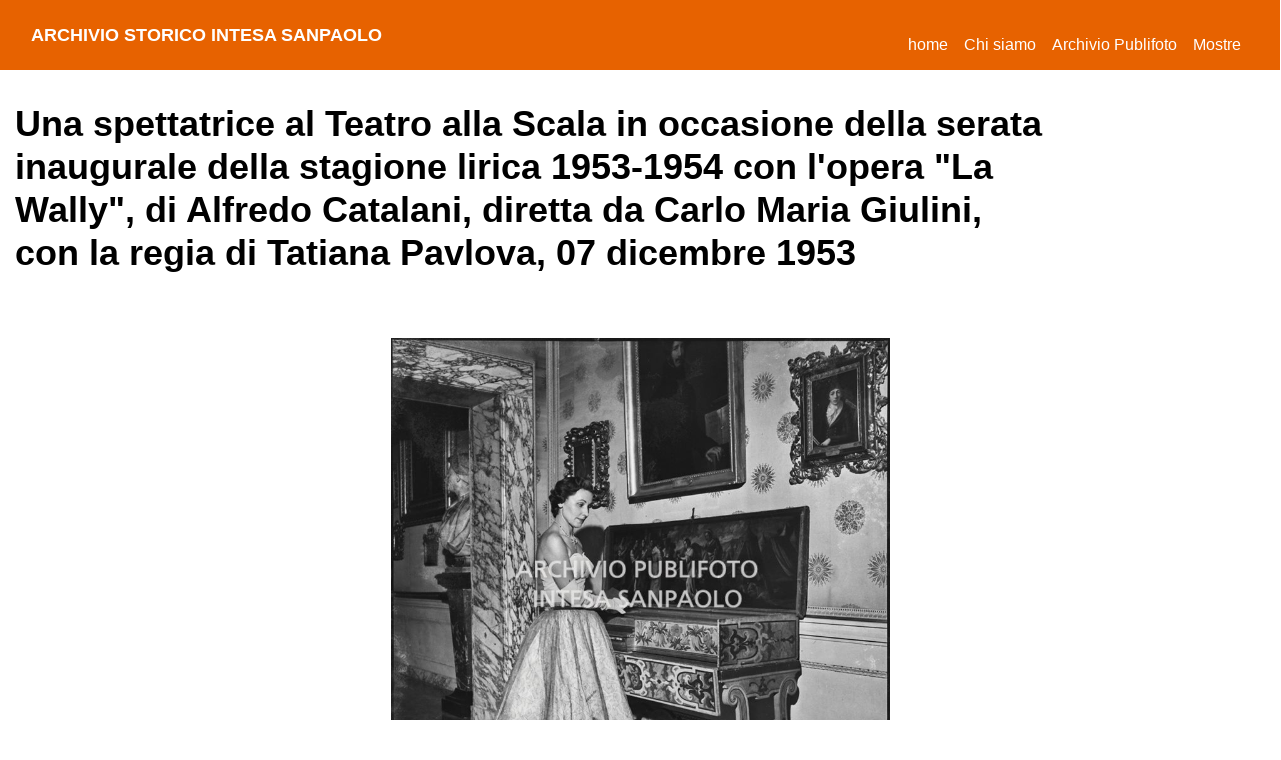

--- FILE ---
content_type: text/html;charset=UTF-8
request_url: https://asisp.intesasanpaolo.com/publifoto/detail/IT-PF-FT001-009663/una-spettatrice-al-teatro-alla-scala-occasione-della-serata-inaugurale-della-stagione-lirica-1953-1954-l-opera-wally-alfredo-2
body_size: 104410
content:









<!doctype html>
<html lang="en">
<head>
<!-- Required meta tags -->
<meta charset="utf-8">
<meta name="viewport" content="width=device-width, initial-scale=1, shrink-to-fit=no">
<!-- Bootstrap CSS -->
<link rel="stylesheet" href="https://asisp.intesasanpaolo.com/publifoto/resources/css/bootstrap.min.css">
<link rel="stylesheet" href="https://asisp.intesasanpaolo.com/publifoto/resources/css/bootstrap-select.min.css">
<link rel="stylesheet" href="https://asisp.intesasanpaolo.com/publifoto/resources/js/leaflet/leaflet.css" />
<link rel="stylesheet" href="https://asisp.intesasanpaolo.com/publifoto/resources/js/leaflet/MarkerCluster.css" />
<link rel="stylesheet" href="https://asisp.intesasanpaolo.com/publifoto/resources/js/leaflet/leaflet.js" />
<link rel="stylesheet" href="https://asisp.intesasanpaolo.com/publifoto/resources/js/leaflet/MarkerCluster.css" />
<script src="https://asisp.intesasanpaolo.com/publifoto/resources/js/leaflet/leaflet.js"></script>
<script src="https://asisp.intesasanpaolo.com/publifoto/resources/js/leaflet/leaflet.markercluster.js"></script>
<link rel="stylesheet" href="https://use.fontawesome.com/releases/v5.8.1/css/all.css" integrity="sha384-50oBUHEmvpQ+1lW4y57PTFmhCaXp0ML5d60M1M7uH2+nqUivzIebhndOJK28anvf" crossorigin="anonymous">
<link rel="stylesheet" href="https://asisp.intesasanpaolo.com/publifoto/resources/css/viewer.min.css" />
<link rel="stylesheet" href="https://asisp.intesasanpaolo.com/publifoto/resources/css/flickity.min.css">
<link rel="stylesheet" href="https://asisp.intesasanpaolo.com/publifoto/resources/css/custom.css">
<link rel="stylesheet" href="https://asisp.intesasanpaolo.com/publifoto/resources/css/cookieconsent.css" media="print" onload="this.media='all'">

	
	
		<title>Una spettatrice al Teatro alla Scala in occasione della serata inaugurale della stagione lirica 1953-1954 con l'opera "La Wally", di Alfredo Catalani, diretta da Carlo Maria Giulini, con la regia di Tatiana Pavlova - Archivio storico Intesa Sanpaolo / Publifoto</title>
	


</head>
<body>
	<nav class="navbar fixed-top navbar-expand-lg navbar-light bg-intesa">
	<div class="container">
		<a class="navbar-brand" href="/publifoto/">archivio storico intesa sanpaolo</a>
		<button class="navbar-toggler" type="button" data-toggle="collapse" data-target="#navbarSupportedContent" aria-controls="navbarSupportedContent" aria-expanded="false" aria-label="Toggle navigation">
			<i class="fas fa-bars"></i>
		</button> 
		<div class="collapse navbar-collapse" id="navbarSupportedContent">
            <ul class="navbar-nav ml-auto">
                <li class="nav-item active">
                    <a class="nav-link" href="https://asisp.intesasanpaolo.com/">Home <span class="sr-only">(current)</span></a>
                </li>
                <li class="nav-item">
                    <a class="nav-link" href="https://progettocultura.intesasanpaolo.com/archivio-storico/" target="_chisiamo">Chi siamo</a>
                </li>                
                <li class="nav-item">
                    <a class="nav-link" href="/publifoto/info/il-progetto">Archivio Publifoto</a>
                </li>
                <li class="nav-item">
                    <a class="nav-link" href="/publifoto/#mostre">Mostre</a>
                </li>
            </ul>
			<form class="form-collapse">
				<div class="input-group input-search-top form-top">
					<div class="input-group-append">
						<button class="btn btn-search btn-search-home" type="button">
							<i class="fa fa-search"></i>
						</button>
					</div>
					<input type="text" name="query" class="form-control input-submit" placeholder="">
				</div>
			</form>
		</div>
	</div>
</nav>
	<main>
		<section class="intro-page">
			<div class="container">
				<div class="row">
					<div class="col-12 col-lg-10">
						
						<h1 class="title-scheda">Una spettatrice al Teatro alla Scala in occasione della serata inaugurale della stagione lirica 1953-1954 con l'opera "La Wally", di Alfredo Catalani, diretta da Carlo Maria Giulini, con la regia di Tatiana Pavlova, 07 dicembre 1953</h1>
					</div>
				</div>
			</div>
		</section>
		
			
			
			
			
				<section class="una-foto">
					<div class="container">
						<div class="row">
							<div class="col-12 col-md-6 offset-md-3" id="image">
								
								
								
								
								
								<div class="img-progetti" style="background: url(/publifoto/image-m/IT/PF/FT001/009663/IT.PF.FT001.009663.0001.jpg) no-repeat center top; background-size: contain;"></div>
								<img src="/publifoto/image-t/IT/PF/FT001/009663/IT.PF.FT001.009663.0001.jpg" style="display: none;" data-original="/publifoto/image-h/IT/PF/FT001/009663/IT.PF.FT001.009663.0001.jpg" alt="<br>" />
							</div>
						</div>
					</div>
				</section>
			
			
		
		<section class="wrap-dati-scheda">
			<div class="container">
				<div class="row">
					<div class="col-12 col-lg-9">
						<div class="row riga-scheda">
							<div class="col-12 col-lg-3 label-scheda">si trova in</div>
							
								
									<div class="col-12 col-lg-9 campo-scheda">
								
								Settore NOTIZIE /
								
						
								
								Registro 31 /
								
						
								
								Inaugurazione stagione Scala con "La Wally" di Catalani
								
						</div>
						
						
					</div>
					
						<div class="row riga-scheda">
							<div class="col-12 col-lg-3 label-scheda">Serie appartenenza</div>
							<div class="col-12 col-lg-9 campo-scheda">NOTIZIE</div>
						</div>
					
					
						
							
								<div class="row riga-scheda">
									<div class="col-12 col-lg-3 label-scheda">Servizio fotografico</div>
									<div class="col-12 col-lg-9 campo-scheda">
										<a href="/publifoto/detail/IT-PF-FT001-008865/inaugurazione-stagione-scala-wally-catalani">Inaugurazione stagione Scala con "La Wally" di Catalani, 07 dicembre 1953</a>
									</div>
									
								</div>
							
						
					
					
						<div class="row riga-scheda">
							<div class="col-12 col-lg-3 label-scheda">Inventario</div>
							<div class="col-12 col-lg-9 campo-scheda">192495</div>
						</div>
					
					
					
						<div class="row riga-scheda">
							<div class="col-12 col-lg-3 label-scheda">Titolo attribuito</div>
							<div class="col-12 col-lg-9 campo-scheda">Una spettatrice al Teatro alla Scala in occasione della serata inaugurale della stagione lirica 1953-1954 con l'opera "La Wally", di Alfredo Catalani, diretta da Carlo Maria Giulini, con la regia di Tatiana Pavlova
								
							(del catalogatore)
							
							</div>
						</div>
					
					
					
						<div class="row riga-scheda">
							<div class="col-12 col-lg-3 label-scheda">Luogo</div>
							<div class="col-12 col-lg-9 campo-scheda">Italia/Lombardia/Milano</div>
						</div>
					
					
						
							<div class="row riga-scheda">
								<div class="col-12 col-lg-3 label-scheda">Autore Persona</div>
								<div class="col-12 col-lg-9 campo-scheda">
						
						<a href="/publifoto/search?author=Giordano, Nicola">Giordano, Nicola</a>
						
			
						
						<a href="/publifoto/search?author=Petrelli, Tino">Petrelli, Tino</a>
						
			
						
						<a href="/publifoto/search?author=Lucca, Silvano">Lucca, Silvano</a>
						
			
						
						<a href="/publifoto/search?author=Giglio, Franco">Giglio, Franco</a>
						
				</div>
			</div>
			
			
			
				
					<div class="row riga-scheda">
						<div class="col-12 col-lg-3 label-scheda">Autore Ente</div>
						<div class="col-12 col-lg-9 campo-scheda">
				
				<a href="/publifoto/search?author=Publifoto">Publifoto</a>
				
					</div>
					</div>
				
			
			
				
					<div class="row riga-scheda">
						<div class="col-12 col-lg-3 label-scheda">Persone</div>
						<div class="col-12 col-lg-9 campo-scheda">
				
				<a href="/publifoto/search?persname=Giulini, Carlo Maria">Giulini, Carlo Maria</a>
				
				
					</div>
					</div>
				
			
			
			
				
					<div class="row riga-scheda">
						<div class="col-12 col-lg-3 label-scheda">Luoghi</div>
						<div class="col-12 col-lg-9 campo-scheda">
				
				<a href="/publifoto/search?geogname=Teatro alla Scala">Teatro alla Scala</a>
				
				
					</div>
					</div>
				
			
			
				<div class="row riga-scheda">
					<div class="col-12 col-lg-3 label-scheda">Procedimento</div>
					<div class="col-12 col-lg-9 campo-scheda">gelatina ai sali d'argento/pellicola (acetato)</div>
				</div>
			
			
				<div class="row riga-scheda">
					<div class="col-12 col-lg-3 label-scheda">Misure</div>
					<div class="col-12 col-lg-9 campo-scheda">6x6</div>
				</div>
			
			
				<div class="row riga-scheda">
					<div class="col-12 col-lg-3 label-scheda">Colore</div>
					<div class="col-12 col-lg-9 campo-scheda">b/n</div>
				</div>
			
			
				
					<div class="row riga-scheda">
						<div class="col-12 col-lg-3 label-scheda">Percorsi tematici</div>
						<div class="col-12 col-lg-9 campo-scheda">
				
				<a href="/publifoto/subject/teatro-alla-scala">TEATRO ALLA SCALA</a>
				 &ndash; 
				
			
				
				<a href="/publifoto/subject/inaugurazione">INAUGURAZIONE</a>
				
				
					</div>
					</div>
				
			
			
			
				<div class="row riga-scheda">
					<div class="col-12 col-lg-3 label-scheda">copyright</div>
					<div class="col-12 col-lg-9 campo-scheda">Archivio Publifoto Intesa Sanpaolo</div>
				</div>
			
			</div>
			<!-- 
			<div class="col-12 col-lg-3 sidebar-link text-right">
				<a href="">vedi nell’albero gerarchico<i class="fas fa-sitemap"></i></a>
			</div>
			 -->
			</div>
			</div>
		</section>
		
			<section class="wrap-risultati">
				<div class="container">
					<div class="row">
						<div class="col-12">
							<h3 class="title-uppercase">foto del servizio fotografico</h3>
						</div>
					</div>
					
						
		
			<div class="mbr-row">
		
		<div class="card mbr-col-sm-12 mbr-col-md-6 mbr-col-lg-3">
			<div class="bg-color-esito">
				<div class="body-esito">
					<a href="/publifoto/detail/IT-PF-FT001-009655/da-destra-baronessa-bianca-maria-hubner-signore-smiderle-e-bernasconi-al-teatro-alla-scala-occasione-della-serata-inaugurale-della-1">
						
						<div class="bg-img-thumb-esito" style="background-image: url(/publifoto/image-t/IT/PF/FT001/009655/IT.PF.FT001.009655.0001.jpg)">
							
						</div>
						<small>
							foto
						</small>
						<h2>Da destra, la baronessa Bianca Maria Hubner con le signore Smiderle e Bernasconi, al Teatro alla Scala, in occasione della serata inaugurale della stagione lirica 1953-1954 con l'opera "La Wally", di Alfredo Catalani, diretta da Carlo Maria Giulini, con la regia di Tatiana Pavlova</h2>
						
							<small>07 dicembre 1953<br />
							</small>
						
						
					</a>
				</div>
			</div>
		</div>
		
		
						
		
		<div class="card mbr-col-sm-12 mbr-col-md-6 mbr-col-lg-3">
			<div class="bg-color-esito">
				<div class="body-esito">
					<a href="/publifoto/detail/IT-PF-FT001-009736/il-sovrintendente-del-teatro-alla-scala-antonio-ghiringhelli-teatro-sera-inaugurazione-della-stagione-lirica-1953-1954-l-opera-1">
						
						<div class="bg-img-thumb-esito" style="background-image: url(/publifoto/image-t/IT/PF/FT001/009736/IT.PF.FT001.009736.0001.jpg)">
							
						</div>
						<small>
							foto
						</small>
						<h2>Il sovrintendente del Teatro alla Scala, Antonio Ghiringhelli, in teatro la sera dell'inaugurazione della stagione lirica 1953-1954 con l'opera "La Wally", di Alfredo Catalani, diretta da Carlo Maria Giulini, con la regia di Tatiana Pavlova; alle sue spalle la locandina dell'opera</h2>
						
							<small>07 dicembre 1953<br />
							</small>
						
						
					</a>
				</div>
			</div>
		</div>
		
		
						
		
		<div class="card mbr-col-sm-12 mbr-col-md-6 mbr-col-lg-3">
			<div class="bg-color-esito">
				<div class="body-esito">
					<a href="/publifoto/detail/IT-PF-FT001-009656/alcune-spettatrici-nel-loggione-del-teatro-alla-scala-occasione-della-serata-inaugurale-della-stagione-lirica-1953-1954-l-opera">
						
						<div class="bg-img-thumb-esito" style="background-image: url(/publifoto/image-t/IT/PF/FT001/009656/IT.PF.FT001.009656.0001.jpg)">
							
						</div>
						<small>
							foto
						</small>
						<h2>Alcune spettatrici nel loggione del Teatro alla Scala in occasione della serata inaugurale della stagione lirica 1953-1954 con l'opera "La Wally", di Alfredo Catalani, diretta da Carlo Maria Giulini, con la regia di Tatiana Pavlova</h2>
						
							<small>07 dicembre 1953<br />
							</small>
						
						
					</a>
				</div>
			</div>
		</div>
		
		
						
		
		<div class="card mbr-col-sm-12 mbr-col-md-6 mbr-col-lg-3">
			<div class="bg-color-esito">
				<div class="body-esito">
					<a href="/publifoto/detail/IT-PF-FT001-009596/loggionisti-chiacchierano-loro-al-teatro-alla-scala-occasione-della-serata-inaugurale-della-stagione-lirica-1953-1954-l-opera-1">
						
						<div class="bg-img-thumb-esito" style="background-image: url(/publifoto/image-t/IT/PF/FT001/009596/IT.PF.FT001.009596.0001.jpg)">
							
						</div>
						<small>
							foto
						</small>
						<h2>Loggionisti chiacchierano tra loro, al Teatro alla Scala, in occasione della serata inaugurale della stagione lirica 1953-1954 con l'opera "La Wally" di Alfredo Catalani, diretta da Carlo Maria Giulini, con la regia di Tatiana Pavlova</h2>
						
							<small>07 dicembre 1953<br />
							</small>
						
						
					</a>
				</div>
			</div>
		</div>
		
		
						
				</div>
				<div class="mbr-row">
		
		
		<div class="card mbr-col-sm-12 mbr-col-md-6 mbr-col-lg-3">
			<div class="bg-color-esito">
				<div class="body-esito">
					<a href="/publifoto/detail/IT-PF-FT001-009597/il-direttore-d-orchestra-carlo-maria-giulini-camerino-al-teatro-alla-scala-moglie-marcella-de-girolami-occasione-della-serata">
						
						<div class="bg-img-thumb-esito" style="background-image: url(/publifoto/image-t/IT/PF/FT001/009597/IT.PF.FT001.009597.0001.jpg)">
							
						</div>
						<small>
							foto
						</small>
						<h2>Il direttore d'orchestra Carlo Maria Giulini, in camerino, al Teatro alla Scala, con la moglie Marcella De Girolami, in occasione della serata inaugurale della stagione lirica 1953-1954 con l'opera "La Wally", di Alfredo Catalani, con la regia di Tatiana Pavlova, che dirigerà lui stesso</h2>
						
							<small>07 dicembre 1953<br />
							</small>
						
						
					</a>
				</div>
			</div>
		</div>
		
		
						
		
		<div class="card mbr-col-sm-12 mbr-col-md-6 mbr-col-lg-3">
			<div class="bg-color-esito">
				<div class="body-esito">
					<a href="/publifoto/detail/IT-PF-FT001-009598/il-baritono-giangiacomo-guelfi-attori-e-capre-dietro-quinte-al-teatro-alla-scala-sera-inaugurazione-della-stagione-lirica-1953">
						
						<div class="bg-img-thumb-esito" style="background-image: url(/publifoto/image-t/IT/PF/FT001/009598/IT.PF.FT001.009598.0002.jpg)">
							
						</div>
						<small>
							foto
						</small>
						<h2>Il baritono Giangiacomo Guelfi con attori e capre dietro le quinte al Teatro alla Scala la sera dell'inaugurazione della stagione lirica 1953-1954 con l'opera "La Wally", di Alfredo Catalani, diretta da Carlo Maria Giulini, con la regia di Tatiana Pavlova</h2>
						
							<small>07 dicembre 1953<br />
							</small>
						
						
					</a>
				</div>
			</div>
		</div>
		
		
						
		
		<div class="card mbr-col-sm-12 mbr-col-md-6 mbr-col-lg-3">
			<div class="bg-color-esito">
				<div class="body-esito">
					<a href="/publifoto/detail/IT-PF-FT001-009657/alcuni-spettatori-al-teatro-alla-scala-occasione-della-serata-inaugurale-della-stagione-lirica-1953-1954-l-opera-wally-alfredo-3">
						
						<div class="bg-img-thumb-esito" style="background-image: url(/publifoto/image-t/IT/PF/FT001/009657/IT.PF.FT001.009657.0001.jpg)">
							
						</div>
						<small>
							foto
						</small>
						<h2>Alcuni spettatori al Teatro alla Scala in occasione della serata inaugurale della stagione lirica 1953-1954 con l'opera "La Wally", di Alfredo Catalani, diretta da Carlo Maria Giulini, con la regia di Tatiana Pavlova</h2>
						
							<small>07 dicembre 1953<br />
							</small>
						
						
					</a>
				</div>
			</div>
		</div>
		
		
						
		
		<div class="card mbr-col-sm-12 mbr-col-md-6 mbr-col-lg-3">
			<div class="bg-color-esito">
				<div class="body-esito">
					<a href="/publifoto/detail/IT-PF-FT001-011293/le-signore-smiderle-e-bernasconi-al-teatro-alla-scala-occasione-della-serata-inaugurale-della-stagione-lirica-1953-1954-l-opera-1">
						
						<div class="bg-img-thumb-esito" style="background-image: url(/publifoto/image-t/IT/PF/FT001/011293/IT.PF.FT001.011293.0001.jpg)">
							
						</div>
						<small>
							foto
						</small>
						<h2>Le signore Smiderle e Bernasconi al Teatro alla Scala in occasione della serata inaugurale della stagione lirica 1953-1954 con l'opera "La Wally", di Alfredo Catalani, diretta da Carlo Maria Giulini, con la regia di Tatiana Pavlova</h2>
						
							<small>07 dicembre 1953<br />
							</small>
						
						
					</a>
				</div>
			</div>
		</div>
		
		
						
				</div>
				<div class="mbr-row">
		
		
		<div class="card mbr-col-sm-12 mbr-col-md-6 mbr-col-lg-3">
			<div class="bg-color-esito">
				<div class="body-esito">
					<a href="/publifoto/detail/IT-PF-FT001-009599/il-tenore-giuseppe-stefano-intervistato-al-teatro-alla-scala-occasione-della-serata-inaugurale-della-stagione-lirica-1953-1954-l">
						
						<div class="bg-img-thumb-esito" style="background-image: url(/publifoto/image-t/IT/PF/FT001/009599/IT.PF.FT001.009599.0001.jpg)">
							
						</div>
						<small>
							foto
						</small>
						<h2>Il tenore Giuseppe Di Stefano, intervistato al Teatro alla Scala in occasione della serata inaugurale della stagione lirica 1953-1954, con l'opera "La Wally", di Alfredo Catalani, diretta da Carlo Maria Giulini, con la regia di Tatiana Pavlova,</h2>
						
							<small>07 dicembre 1953<br />
							</small>
						
						
					</a>
				</div>
			</div>
		</div>
		
		
						
		
		<div class="card mbr-col-sm-12 mbr-col-md-6 mbr-col-lg-3">
			<div class="bg-color-esito">
				<div class="body-esito">
					<a href="/publifoto/detail/IT-PF-FT001-009658/la-signora-smiderle-nel-museo-del-teatro-alla-scala-occasione-della-serata-inaugurale-della-stagione-lirica-1953-1954-l-opera">
						
						<div class="bg-img-thumb-esito" style="background-image: url(/publifoto/image-t/IT/PF/FT001/009658/IT.PF.FT001.009658.0001.jpg)">
							
						</div>
						<small>
							foto
						</small>
						<h2>La signora Smiderle nel museo del Teatro alla Scala in occasione della serata inaugurale della stagione lirica 1953-1954 con l'opera "La Wally", di Alfredo Catalani, diretta da Carlo Maria Giulini, con la regia di Tatiana Pavlova</h2>
						
							<small>07 dicembre 1953<br />
							</small>
						
						
					</a>
				</div>
			</div>
		</div>
		
		
						
		
		<div class="card mbr-col-sm-12 mbr-col-md-6 mbr-col-lg-3">
			<div class="bg-color-esito">
				<div class="body-esito">
					<a href="/publifoto/detail/IT-PF-FT001-011294/le-signore-smiderle-e-bernasconi-al-teatro-alla-scala-occasione-della-serata-inaugurale-della-stagione-lirica-1953-1954-l-opera-2">
						
						<div class="bg-img-thumb-esito" style="background-image: url(/publifoto/image-t/IT/PF/FT001/011294/IT.PF.FT001.011294.0001.jpg)">
							
						</div>
						<small>
							foto
						</small>
						<h2>Le signore Smiderle e Bernasconi al Teatro alla Scala in occasione della serata inaugurale della stagione lirica 1953-1954 con l'opera "La Wally", di Alfredo Catalani, diretta da Carlo Maria Giulini, con la regia di Tatiana Pavlova</h2>
						
							<small>07 dicembre 1953<br />
							</small>
						
						
					</a>
				</div>
			</div>
		</div>
		
		
						
		
		<div class="card mbr-col-sm-12 mbr-col-md-6 mbr-col-lg-3">
			<div class="bg-color-esito">
				<div class="body-esito">
					<a href="/publifoto/detail/IT-PF-FT001-009659/lucilla-salis-al-teatro-alla-scala-occasione-della-serata-inaugurale-della-stagione-lirica-1953-1954-l-opera-wally-alfredo">
						
						<div class="bg-img-thumb-esito" style="background-image: url(/publifoto/image-t/IT/PF/FT001/009659/IT.PF.FT001.009659.0001.jpg)">
							
						</div>
						<small>
							foto
						</small>
						<h2>Lucilla Salis al Teatro alla Scala in occasione della serata inaugurale della stagione lirica 1953-1954 con l'opera "La Wally", di Alfredo Catalani, diretta da Carlo Maria Giulini, con la regia di Tatiana Pavlova</h2>
						
							<small>07 dicembre 1953<br />
							</small>
						
						
					</a>
				</div>
			</div>
		</div>
		
		
						
				</div>
				<div class="mbr-row">
		
		
		<div class="card mbr-col-sm-12 mbr-col-md-6 mbr-col-lg-3">
			<div class="bg-color-esito">
				<div class="body-esito">
					<a href="/publifoto/detail/IT-PF-FT001-009600/lucilla-salis-al-teatro-alla-scala-occasione-della-serata-inaugurale-della-stagione-lirica-1953-1954-l-opera-wally-alfredo-1">
						
						<div class="bg-img-thumb-esito" style="background-image: url(/publifoto/image-t/IT/PF/FT001/009600/IT.PF.FT001.009600.0001.jpg)">
							
						</div>
						<small>
							foto
						</small>
						<h2>Lucilla Salis al Teatro alla Scala in occasione della serata inaugurale della stagione lirica 1953-1954 con l'opera "La Wally", di Alfredo Catalani, diretta da Carlo Maria Giulini, con la regia di Tatiana Pavlova</h2>
						
							<small>07 dicembre 1953<br />
							</small>
						
						
					</a>
				</div>
			</div>
		</div>
		
		
						
		
		<div class="card mbr-col-sm-12 mbr-col-md-6 mbr-col-lg-3">
			<div class="bg-color-esito">
				<div class="body-esito">
					<a href="/publifoto/detail/IT-PF-FT001-011295/le-signore-bernasconi-e-smiderle-al-museo-del-teatro-alla-scala-occasione-della-serata-inaugurale-della-stagione-lirica-1953-1954">
						
						<div class="bg-img-thumb-esito" style="background-image: url(/publifoto/image-t/IT/PF/FT001/011295/IT.PF.FT001.011295.0001.jpg)">
							
						</div>
						<small>
							foto
						</small>
						<h2>Le signore Bernasconi e Smiderle al museo del Teatro alla Scala in occasione della serata inaugurale della stagione lirica 1953-1954 con l'opera "La Wally", di Alfredo Catalani, diretta da Carlo Maria Giulini, con la regia di Tatiana Pavlova</h2>
						
							<small>07 dicembre 1953<br />
							</small>
						
						
					</a>
				</div>
			</div>
		</div>
		
		
						
		
		<div class="card mbr-col-sm-12 mbr-col-md-6 mbr-col-lg-3">
			<div class="bg-color-esito">
				<div class="body-esito">
					<a href="/publifoto/detail/IT-PF-FT001-010403/angela-maria-scaltriti-nel-foyer-del-teatro-alla-scala-occasione-della-serata-inaugurale-della-stagione-lirica-1953-1954-l-opera">
						
						<div class="bg-img-thumb-esito" style="background-image: url(/publifoto/image-t/IT/PF/FT001/010403/IT.PF.FT001.010403.0001.jpg)">
							
						</div>
						<small>
							foto
						</small>
						<h2>Angela Maria Scaltriti nel foyer del Teatro alla Scala in occasione della serata inaugurale della stagione lirica 1953-1954 con l'opera "La Wally", di Alfredo Catalani, diretta da Carlo Maria Giulini, con la regia di Tatiana Pavlova</h2>
						
							<small>07 dicembre 1953<br />
							</small>
						
						
					</a>
				</div>
			</div>
		</div>
		
		
						
		
		<div class="card mbr-col-sm-12 mbr-col-md-6 mbr-col-lg-3">
			<div class="bg-color-esito">
				<div class="body-esito">
					<a href="/publifoto/detail/IT-PF-FT001-010404/angela-rannelli-madre-al-teatro-alla-scala-occasione-della-serata-inaugurale-della-stagione-lirica-1953-1954-l-opera-wally-alfredo">
						
						<div class="bg-img-thumb-esito" style="background-image: url(/publifoto/image-t/IT/PF/FT001/010404/IT.PF.FT001.010404.0001.jpg)">
							
						</div>
						<small>
							foto
						</small>
						<h2>Angela Rannelli con la madre, al Teatro alla Scala, in occasione della serata inaugurale della stagione lirica 1953-1954 con l'opera "La Wally", di Alfredo Catalani, diretta da Carlo Maria Giulini, con la regia di Tatiana Pavlova</h2>
						
							<small>07 dicembre 1953<br />
							</small>
						
						
					</a>
				</div>
			</div>
		</div>
		
		
						
				</div>
				<div class="mbr-row">
		
		
		<div class="card mbr-col-sm-12 mbr-col-md-6 mbr-col-lg-3">
			<div class="bg-color-esito">
				<div class="body-esito">
					<a href="/publifoto/detail/IT-PF-FT001-011296/angela-maria-scaltriti-al-teatro-alla-scala-occasione-della-serata-inaugurale-della-stagione-lirica-1953-1954-l-opera-wally">
						
						<div class="bg-img-thumb-esito" style="background-image: url(/publifoto/image-t/IT/PF/FT001/011296/IT.PF.FT001.011296.0001.jpg)">
							
						</div>
						<small>
							foto
						</small>
						<h2>Angela Maria Scaltriti al  Teatro alla Scala in occasione della serata inaugurale della stagione lirica 1953-1954 con l'opera "La Wally", di Alfredo Catalani, diretta da Carlo Maria Giulini, con la regia di Tatiana Pavlova</h2>
						
							<small>07 dicembre 1953<br />
							</small>
						
						
					</a>
				</div>
			</div>
		</div>
		
		
						
		
		<div class="card mbr-col-sm-12 mbr-col-md-6 mbr-col-lg-3">
			<div class="bg-color-esito">
				<div class="body-esito">
					<a href="/publifoto/detail/IT-PF-FT001-011297/angela-rannelli-al-teatro-alla-scala-occasione-della-serata-inaugurale-della-stagione-lirica-1953-1954-l-opera-wally-alfredo">
						
						<div class="bg-img-thumb-esito" style="background-image: url(/publifoto/image-t/IT/PF/FT001/011297/IT.PF.FT001.011297.0001.jpg)">
							
						</div>
						<small>
							foto
						</small>
						<h2>Angela Rannelli al Teatro alla Scala in occasione della serata inaugurale della stagione lirica 1953-1954 con l'opera "La Wally", di Alfredo Catalani, diretta da Carlo Maria Giulini, con la regia di Tatiana Pavlova</h2>
						
							<small>07 dicembre 1953<br />
							</small>
						
						
					</a>
				</div>
			</div>
		</div>
		
		
						
		
		<div class="card mbr-col-sm-12 mbr-col-md-6 mbr-col-lg-3">
			<div class="bg-color-esito">
				<div class="body-esito">
					<a href="/publifoto/detail/IT-PF-FT001-009601/da-sinistra-felicia-montealegre-maria-callas-leonard-bernstein-emanuela-castelbarco-toscanini-e-signora-corbellini-al-teatro-alla">
						
						<div class="bg-img-thumb-esito" style="background-image: url(/publifoto/image-t/IT/PF/FT001/009601/IT.PF.FT001.009601.0001.jpg)">
							
						</div>
						<small>
							foto
						</small>
						<h2>Da sinistra, Felicia Montealegre, Maria Callas, Leonard Bernstein, Emanuela di Castelbarco Toscanini e la signora Corbellini, al Teatro alla Scala, in occasione della serata inaugurale della stagione lirica 1953-1954 con l'opera "La Wally", di Alfredo Catalani, diretta da Carlo Maria Giulini, con la regia di Tatiana Pavlova</h2>
						
							<small>07 dicembre 1953<br />
							</small>
						
						
					</a>
				</div>
			</div>
		</div>
		
		
						
		
		<div class="card mbr-col-sm-12 mbr-col-md-6 mbr-col-lg-3">
			<div class="bg-color-esito">
				<div class="body-esito">
					<a href="/publifoto/detail/IT-PF-FT001-009660/alcuni-spettatori-al-teatro-alla-scala-occasione-della-serata-inaugurale-della-stagione-lirica-1953-1954-l-opera-wally-alfredo-4">
						
						<div class="bg-img-thumb-esito" style="background-image: url(/publifoto/image-t/IT/PF/FT001/009660/IT.PF.FT001.009660.0001.jpg)">
							
						</div>
						<small>
							foto
						</small>
						<h2>Alcuni spettatori al Teatro alla Scala in occasione della serata inaugurale della stagione lirica 1953-1954 con l'opera "La Wally", di Alfredo Catalani, diretta da Carlo Maria Giulini, con la regia di Tatiana Pavlova</h2>
						
							<small>07 dicembre 1953<br />
							</small>
						
						
					</a>
				</div>
			</div>
		</div>
		
		
						
				</div>
				<div class="mbr-row">
		
		
		<div class="card mbr-col-sm-12 mbr-col-md-6 mbr-col-lg-3">
			<div class="bg-color-esito">
				<div class="body-esito">
					<a href="/publifoto/detail/IT-PF-FT001-010405/anita-bracco-nel-foyer-del-teatro-alla-scala-occasione-della-serata-inaugurale-della-stagione-lirica-1953-1954-l-opera-wally">
						
						<div class="bg-img-thumb-esito" style="background-image: url(/publifoto/image-t/IT/PF/FT001/010405/IT.PF.FT001.010405.0001.jpg)">
							
						</div>
						<small>
							foto
						</small>
						<h2>Anita Bracco nel foyer del Teatro alla Scala, in occasione della serata inaugurale della stagione lirica 1953-1954 con l'opera "La Wally", di Alfredo Catalani, diretta da Carlo Maria Giulini, con la regia di Tatiana Pavlova</h2>
						
							<small>07 dicembre 1953<br />
							</small>
						
						
					</a>
				</div>
			</div>
		</div>
		
		
						
		
		<div class="card mbr-col-sm-12 mbr-col-md-6 mbr-col-lg-3">
			<div class="bg-color-esito">
				<div class="body-esito">
					<a href="/publifoto/detail/IT-PF-FT001-009661/una-spettatrice-al-teatro-alla-scala-occasione-della-serata-inaugurale-della-stagione-lirica-1953-1954-l-opera-wally-alfredo-4">
						
						<div class="bg-img-thumb-esito" style="background-image: url(/publifoto/image-t/IT/PF/FT001/009661/IT.PF.FT001.009661.0002.jpg)">
							
						</div>
						<small>
							foto
						</small>
						<h2>Una spettatrice al Teatro alla Scala in occasione della serata inaugurale della stagione lirica 1953-1954 con l'opera "La Wally", di Alfredo Catalani, diretta da Carlo Maria Giulini, con la regia di Tatiana Pavlova</h2>
						
							<small>07 dicembre 1953<br />
							</small>
						
						
					</a>
				</div>
			</div>
		</div>
		
		
						
		
		<div class="card mbr-col-sm-12 mbr-col-md-6 mbr-col-lg-3">
			<div class="bg-color-esito">
				<div class="body-esito">
					<a href="/publifoto/detail/IT-PF-FT001-010406/i-coniugi-cook-altri-al-teatro-alla-scala-occasione-della-serata-inaugurale-della-stagione-lirica-1953-1954-l-opera-wally-alfredo">
						
						<div class="bg-img-thumb-esito" style="background-image: url(/publifoto/image-t/IT/PF/FT001/010406/IT.PF.FT001.010406.0001.jpg)">
							
						</div>
						<small>
							foto
						</small>
						<h2>I coniugi Cook, tra gli altri, al Teatro alla Scala, in occasione della serata inaugurale della stagione lirica 1953-1954 con l'opera "La Wally", di Alfredo Catalani, diretta da Carlo Maria Giulini, con la regia di Tatiana Pavlova</h2>
						
							<small>07 dicembre 1953<br />
							</small>
						
						
					</a>
				</div>
			</div>
		</div>
		
		
						
		
		<div class="card mbr-col-sm-12 mbr-col-md-6 mbr-col-lg-3">
			<div class="bg-color-esito">
				<div class="body-esito">
					<a href="/publifoto/detail/IT-PF-FT001-009602/addetti-al-guardaroba-del-teatro-alla-scala-sera-inaugurazione-della-stagione-lirica-1953-1954-l-opera-wally-alfredo-catalani-1">
						
						<div class="bg-img-thumb-esito" style="background-image: url(/publifoto/image-t/IT/PF/FT001/009602/IT.PF.FT001.009602.0001.jpg)">
							
						</div>
						<small>
							foto
						</small>
						<h2>Addetti al guardaroba del Teatro alla Scala la sera dell'inaugurazione della stagione lirica 1953-1954 con l'opera "La Wally", di Alfredo Catalani, diretta da Carlo Maria Giulini, con la regia di Tatiana Pavlova</h2>
						
							<small>07 dicembre 1953<br />
							</small>
						
						
					</a>
				</div>
			</div>
		</div>
		
		
						
				</div>
				<div class="mbr-row">
		
		
		<div class="card mbr-col-sm-12 mbr-col-md-6 mbr-col-lg-3">
			<div class="bg-color-esito">
				<div class="body-esito">
					<a href="/publifoto/detail/IT-PF-FT001-009603/da-sinistra-emanuela-castelbarco-toscanini-felicia-montealegre-maria-callas-leonard-bernstein-e-signora-corbellini-al-teatro-alla">
						
						<div class="bg-img-thumb-esito" style="background-image: url(/publifoto/image-t/IT/PF/FT001/009603/IT.PF.FT001.009603.0001.jpg)">
							
						</div>
						<small>
							foto
						</small>
						<h2>Da sinistra, Emanuela di Castelbarco Toscanini, Felicia Montealegre, Maria Callas, Leonard Bernstein e la signora Corbellini, al Teatro alla Scala, in occasione della serata inaugurale della stagione lirica 1953-1954 con l'opera "La Wally", di Alfredo Catalani, diretta da Carlo Maria Giulini, con la regia di Tatiana Pavlova</h2>
						
							<small>07 dicembre 1953<br />
							</small>
						
						
					</a>
				</div>
			</div>
		</div>
		
		
						
		
		<div class="card mbr-col-sm-12 mbr-col-md-6 mbr-col-lg-3">
			<div class="bg-color-esito">
				<div class="body-esito">
					<a href="/publifoto/detail/IT-PF-FT001-009662/le-signore-smiderle-e-bernasconi-al-teatro-alla-scala-occasione-della-serata-inaugurale-della-stagione-lirica-1953-1954-l-opera-3">
						
						<div class="bg-img-thumb-esito" style="background-image: url(/publifoto/image-t/IT/PF/FT001/009662/IT.PF.FT001.009662.0001.jpg)">
							
						</div>
						<small>
							foto
						</small>
						<h2>Le signore Smiderle e Bernasconi al Teatro alla Scala in occasione della serata inaugurale della stagione lirica 1953-1954 con l'opera "La Wally", di Alfredo Catalani, diretta da Carlo Maria Giulini, con la regia di Tatiana Pavlova</h2>
						
							<small>07 dicembre 1953<br />
							</small>
						
						
					</a>
				</div>
			</div>
		</div>
		
		
						
		
		<div class="card mbr-col-sm-12 mbr-col-md-6 mbr-col-lg-3">
			<div class="bg-color-esito">
				<div class="body-esito">
					<a href="/publifoto/detail/IT-PF-FT001-009604/il-soprano-renata-tebaldi-camerino-al-teatro-alla-scala-sera-inaugurazione-della-stagione-lirica-1953-1954-l-opera-wally-alfredo">
						
						<div class="bg-img-thumb-esito" style="background-image: url(/publifoto/image-t/IT/PF/FT001/009604/IT.PF.FT001.009604.0001.jpg)">
							
						</div>
						<small>
							foto
						</small>
						<h2>Il soprano Renata Tebaldi in camerino, al Teatro alla Scala, la sera dell'inaugurazione della stagione lirica 1953-1954 con l'opera "La Wally", di Alfredo Catalani, diretta da Carlo Maria Giulini, con la regia di Tatiana Pavlova</h2>
						
							<small>07 dicembre 1953<br />
							</small>
						
						
					</a>
				</div>
			</div>
		</div>
		
		
						
		
		<div class="card mbr-col-sm-12 mbr-col-md-6 mbr-col-lg-3">
			<div class="bg-color-esito">
				<div class="body-esito">
					<a href="/publifoto/detail/IT-PF-FT001-009605/emanuela-castelbarco-madre-wally-toscanini-e-tatiana-pavlova-al-teatro-alla-scala-occasione-della-serata-inaugurale-della-stagione">
						
						<div class="bg-img-thumb-esito" style="background-image: url(/publifoto/image-t/IT/PF/FT001/009605/IT.PF.FT001.009605.0002.jpg)">
							
						</div>
						<small>
							foto
						</small>
						<h2>Emanuela di Castelbarco, la madre Wally Toscanini e Tatiana Pavlova, al Teatro alla Scala, in occasione della serata inaugurale della stagione lirica 1953-1954 con l'opera "La Wally", di Alfredo Catalani, diretta da Carlo Maria Giulini, con la regia di Tatiana Pavlova</h2>
						
							<small>07 dicembre 1953<br />
							</small>
						
						
					</a>
				</div>
			</div>
		</div>
		
		
						
				</div>
				<div class="mbr-row">
		
		
		<div class="card mbr-col-sm-12 mbr-col-md-6 mbr-col-lg-3">
			<div class="bg-color-esito">
				<div class="body-esito">
					<a href="/publifoto/detail/IT-PF-FT001-009606/spettatori-nel-loggione-al-teatro-alla-scala-sera-inaugurazione-della-stagione-lirica-1953-1954-l-opera-w-ally-alfredo-catalani">
						
						<div class="bg-img-thumb-esito" style="background-image: url(/publifoto/image-t/IT/PF/FT001/009606/IT.PF.FT001.009606.0001.jpg)">
							
						</div>
						<small>
							foto
						</small>
						<h2>Spettatori nel loggione, al Teatro alla Scala,la sera dell'inaugurazione della stagione lirica 1953-1954 con l'opera "La W ally", di Alfredo Catalani, diretta da Carlo Maria Giulini, con la regia di Tatiana Pavlova</h2>
						
							<small>07 dicembre 1953<br />
							</small>
						
						
					</a>
				</div>
			</div>
		</div>
		
		
						
		
		<div class="card mbr-col-sm-12 mbr-col-md-6 mbr-col-lg-3">
			<div class="bg-color-esito">
				<div class="body-esito">
					<a href="/publifoto/detail/IT-PF-FT001-011298/eliana-de-sabata-angela-maria-scaltriti-compagnia-altri-spettatori-al-teatro-alla-scala-occasione-della-serata-inaugurale-della">
						
						<div class="bg-img-thumb-esito" style="background-image: url(/publifoto/image-t/IT/PF/FT001/011298/IT.PF.FT001.011298.0001.jpg)">
							
						</div>
						<small>
							foto
						</small>
						<h2>Eliana de Sabata, Angela Maria Scaltriti in compagnia di altri spettatori al Teatro alla Scala in occasione della serata inaugurale della stagione lirica 1953-1954 con l'opera "La Wally", di Alfredo Catalani, diretta da Carlo Maria Giulini, con la regia di Tatiana Pavlova</h2>
						
							<small>07 dicembre 1953<br />
							</small>
						
						
					</a>
				</div>
			</div>
		</div>
		
		
						
		
		<div class="card mbr-col-sm-12 mbr-col-md-6 mbr-col-lg-3">
			<div class="bg-color-esito">
				<div class="body-esito">
					<a href="/publifoto/detail/IT-PF-FT001-009607/il-baritono-giangiacomo-guelfi-costume-scena-camerino-insieme-alla-moglie-laura-carol-sera-inaugurazione-della-stagione-lirica">
						
						<div class="bg-img-thumb-esito" style="background-image: url(/publifoto/image-t/IT/PF/FT001/009607/IT.PF.FT001.009607.0001.jpg)">
							
						</div>
						<small>
							foto
						</small>
						<h2>Il baritono Giangiacomo Guelfi in costume di scena in camerino insieme alla moglie Laura Carol la sera dell'inaugurazione della stagione lirica 1953-1954 del Teatro alla Scala con l'opera "La Wally", di Alfredo Catalani, diretta da Carlo Maria Giulini, con la regia di Tatiana Pavlova</h2>
						
							<small>07 dicembre 1953<br />
							</small>
						
						
					</a>
				</div>
			</div>
		</div>
		
		
						
		
		<div class="card mbr-col-sm-12 mbr-col-md-6 mbr-col-lg-3">
			<div class="bg-color-esito">
				<div class="body-esito">
					<a href="/publifoto/detail/IT-PF-FT001-009608/il-tenore-mario-del-monaco-costume-scena-camerino-sera-inaugurazione-della-stagione-lirica-1953-1954-del-teatro-alla-scala-l-opera">
						
						<div class="bg-img-thumb-esito" style="background-image: url(/publifoto/image-t/IT/PF/FT001/009608/IT.PF.FT001.009608.0002.jpg)">
							
						</div>
						<small>
							foto
						</small>
						<h2>Il tenore Mario Del Monaco, in costume di scena in camerino, la sera dell'inaugurazione della stagione lirica 1953-1954 del Teatro alla Scala con l'opera "La Wally", di Alfredo Catalani, diretta da Carlo Maria Giulini, con la regia di Tatiana Pavlova</h2>
						
							<small>07 dicembre 1953<br />
							</small>
						
						
					</a>
				</div>
			</div>
		</div>
		
		
						
				</div>
				<div class="mbr-row">
		
		
		<div class="card mbr-col-sm-12 mbr-col-md-6 mbr-col-lg-3">
			<div class="bg-color-esito">
				<div class="body-esito">
					<a href="/publifoto/detail/IT-PF-FT001-011299/il-tenore-giuseppe-stefano-moglie-maria-girolami-al-teatro-alla-scala-occasione-della-serata-inaugurale-della-stagione-lirica-1953">
						
						<div class="bg-img-thumb-esito" style="background-image: url(/publifoto/image-t/IT/PF/FT001/011299/IT.PF.FT001.011299.0001.jpg)">
							
						</div>
						<small>
							foto
						</small>
						<h2>Il tenore Giuseppe DI Stefano con la moglie Maria Girolami al Teatro alla Scala in occasione della serata inaugurale della stagione lirica 1953-1954 con l'opera "La Wally", di Alfredo Catalani, diretta da Carlo Maria Giulini, con la regia di Tatiana Pavlova</h2>
						
							<small>07 dicembre 1953<br />
							</small>
						
						
					</a>
				</div>
			</div>
		</div>
		
		
						
		
		<div class="card mbr-col-sm-12 mbr-col-md-6 mbr-col-lg-3">
			<div class="bg-color-esito">
				<div class="body-esito">
					<a href="/publifoto/detail/IT-PF-FT001-009664/serata-inaugurale-della-stagione-lirica-1953-1954-al-teatro-alla-scala-l-opera-wally-alfredo-catalani-diretta-carlo-maria-giulini-3">
						
						<div class="bg-img-thumb-esito" style="background-image: url(/publifoto/image-t/IT/PF/FT001/009664/IT.PF.FT001.009664.0001.jpg)">
							
						</div>
						<small>
							foto
						</small>
						<h2>Serata inaugurale della stagione lirica 1953-1954 al Teatro alla Scala con l'opera "La Wally", di Alfredo Catalani, diretta da Carlo Maria Giulini, con la regia di Tatiana Pavlova</h2>
						
							<small>07 dicembre 1953<br />
							</small>
						
						
					</a>
				</div>
			</div>
		</div>
		
		
						
		
		<div class="card mbr-col-sm-12 mbr-col-md-6 mbr-col-lg-3">
			<div class="bg-color-esito">
				<div class="body-esito">
					<a href="/publifoto/detail/IT-PF-FT001-009665/serata-inaugurale-della-stagione-lirica-1953-1954-al-teatro-alla-scala-l-opera-wally-alfredo-catalani-diretta-carlo-maria-giulini-4">
						
						<div class="bg-img-thumb-esito" style="background-image: url(/publifoto/image-t/IT/PF/FT001/009665/IT.PF.FT001.009665.0001.jpg)">
							
						</div>
						<small>
							foto
						</small>
						<h2>Serata inaugurale della stagione lirica 1953-1954 al Teatro alla Scala con l'opera "La Wally", di Alfredo Catalani, diretta da Carlo Maria Giulini, con la regia di Tatiana Pavlova</h2>
						
							<small>07 dicembre 1953<br />
							</small>
						
						
					</a>
				</div>
			</div>
		</div>
		
		
						
		
		<div class="card mbr-col-sm-12 mbr-col-md-6 mbr-col-lg-3">
			<div class="bg-color-esito">
				<div class="body-esito">
					<a href="/publifoto/detail/IT-PF-FT001-009666/gianna-bregliona-e-mimi-ansaldo-al-teatro-alla-scala-occasione-della-serata-inaugurale-della-stagione-lirica-1953-1954-l-opera">
						
						<div class="bg-img-thumb-esito" style="background-image: url(/publifoto/image-t/IT/PF/FT001/009666/IT.PF.FT001.009666.0001.jpg)">
							
						</div>
						<small>
							foto
						</small>
						<h2>Gianna Bregliona e Mimi Ansaldo, al Teatro alla Scala, in occasione della serata inaugurale della stagione lirica 1953-1954 con l'opera "La Wally", di Alfredo Catalani, diretta da Carlo Maria Giulini, con la regia di Tatiana Pavlova</h2>
						
							<small>07 dicembre 1953<br />
							</small>
						
						
					</a>
				</div>
			</div>
		</div>
		
		
						
				</div>
				<div class="mbr-row">
		
		
		<div class="card mbr-col-sm-12 mbr-col-md-6 mbr-col-lg-3">
			<div class="bg-color-esito">
				<div class="body-esito">
					<a href="/publifoto/detail/IT-PF-FT001-011300/inaugurazione-della-stagione-lirica-1953-1954-del-teatro-alla-scala-l-opera-wally-alfredo-catalani-diretta-carlo-maria-giulini-1">
						
						<div class="bg-img-thumb-esito" style="background-image: url(/publifoto/image-t/IT/PF/FT001/011300/IT.PF.FT001.011300.0001.jpg)">
							
						</div>
						<small>
							foto
						</small>
						<h2>Inaugurazione della stagione lirica 1953-1954 del Teatro alla Scala con l'opera "La Wally", di Alfredo Catalani, diretta da Carlo Maria Giulini, con la regia di Tatiana Pavlova</h2>
						
							<small>07 dicembre 1953<br />
							</small>
						
						
					</a>
				</div>
			</div>
		</div>
		
		
						
		
		<div class="card mbr-col-sm-12 mbr-col-md-6 mbr-col-lg-3">
			<div class="bg-color-esito">
				<div class="body-esito">
					<a href="/publifoto/detail/IT-PF-FT001-011301/inaugurazione-della-stagione-lirica-1953-1954-del-teatro-alla-scala-l-opera-wally-alfredo-catalani-diretta-carlo-maria-giulini-2">
						
						<div class="bg-img-thumb-esito" style="background-image: url(/publifoto/image-t/IT/PF/FT001/011301/IT.PF.FT001.011301.0001.jpg)">
							
						</div>
						<small>
							foto
						</small>
						<h2>Inaugurazione della stagione lirica 1953-1954 del Teatro alla Scala con l'opera "La Wally", di Alfredo Catalani, diretta da Carlo Maria Giulini, con la regia di Tatiana Pavlova</h2>
						
							<small>07 dicembre 1953<br />
							</small>
						
						
					</a>
				</div>
			</div>
		</div>
		
		
						
		
		<div class="card mbr-col-sm-12 mbr-col-md-6 mbr-col-lg-3">
			<div class="bg-color-esito">
				<div class="body-esito">
					<a href="/publifoto/detail/IT-PF-FT001-011302/il-sindaco-milano-virgilio-ferrari-compagnia-altri-spettatori-palco-del-teatro-alla-scala-occasione-della-serata-inaugurale-della">
						
						<div class="bg-img-thumb-esito" style="background-image: url(/publifoto/image-t/IT/PF/FT001/011302/IT.PF.FT001.011302.0001.jpg)">
							
						</div>
						<small>
							foto
						</small>
						<h2>Il sindaco di Milano, Virgilio Ferrari, in compagnia di altri spettatori in un palco del Teatro alla Scala in occasione della serata inaugurale della stagione lirica 1953-1954 con l'opera "La Wally", di Alfredo Catalani, diretta da Carlo Maria Giulini, con la regia di Tatiana Pavlova</h2>
						
							<small>07 dicembre 1953<br />
							</small>
						
						
					</a>
				</div>
			</div>
		</div>
		
		
						
		
		<div class="card mbr-col-sm-12 mbr-col-md-6 mbr-col-lg-3">
			<div class="bg-color-esito">
				<div class="body-esito">
					<a href="/publifoto/detail/IT-PF-FT001-011280/la-signorina-rossi-cerri-e-giuliana-brenner-al-teatro-alla-scala-occasione-della-serata-inaugurale-della-stagione-lirica-1953-1954">
						
						<div class="bg-img-thumb-esito" style="background-image: url(/publifoto/image-t/IT/PF/FT001/011280/IT.PF.FT001.011280.0001.jpg)">
							
						</div>
						<small>
							foto
						</small>
						<h2>La signorina Rossi Cerri e Giuliana Brenner al Teatro alla Scala in occasione della serata inaugurale della stagione lirica 1953-1954 con l'opera "La Wally", di Alfredo Catalani, diretta da Carlo Maria Giulini, con la regia di Tatiana Pavlova</h2>
						
							<small>07 dicembre 1953<br />
							</small>
						
						
					</a>
				</div>
			</div>
		</div>
		
		
						
				</div>
				<div class="mbr-row">
		
		
		<div class="card mbr-col-sm-12 mbr-col-md-6 mbr-col-lg-3">
			<div class="bg-color-esito">
				<div class="body-esito">
					<a href="/publifoto/detail/IT-PF-FT001-009635/serata-inaugurale-della-stagione-lirica-1953-1954-al-teatro-alla-scala-l-opera-wally-alfredo-catalani-diretta-carlo-maria-giulini">
						
						<div class="bg-img-thumb-esito" style="background-image: url(/publifoto/image-t/IT/PF/FT001/009635/IT.PF.FT001.009635.0001.jpg)">
							
						</div>
						<small>
							foto
						</small>
						<h2>Serata inaugurale della stagione lirica 1953-1954 al Teatro alla Scala con l'opera "La Wally", di Alfredo Catalani, diretta da Carlo Maria Giulini, con la regia di Tatiana Pavlova</h2>
						
							<small>07 dicembre 1953<br />
							</small>
						
						
					</a>
				</div>
			</div>
		</div>
		
		
						
		
		<div class="card mbr-col-sm-12 mbr-col-md-6 mbr-col-lg-3">
			<div class="bg-color-esito">
				<div class="body-esito">
					<a href="/publifoto/detail/IT-PF-FT001-009584/la-baronessa-bianca-maria-hubner-al-teatro-alla-scala-occasione-della-serata-inaugurale-della-stagione-lirica-1953-1954-l-opera">
						
						<div class="bg-img-thumb-esito" style="background-image: url(/publifoto/image-t/IT/PF/FT001/009584/IT.PF.FT001.009584.0003.jpg)">
							
						</div>
						<small>
							foto
						</small>
						<h2>La baronessa Bianca Maria Hubner al Teatro alla Scala in occasione della serata inaugurale della stagione lirica 1953-1954 con l'opera "La Wally", di Alfredo Catalani, diretta da Carlo Maria Giulini, con la regia di Tatiana Pavlova</h2>
						
							<small>07 dicembre 1953<br />
							</small>
						
						
					</a>
				</div>
			</div>
		</div>
		
		
						
		
		<div class="card mbr-col-sm-12 mbr-col-md-6 mbr-col-lg-3">
			<div class="bg-color-esito">
				<div class="body-esito">
					<a href="/publifoto/detail/IT-PF-FT001-009586/la-baronessa-bianca-maria-hubner-nel-foyer-del-teatro-alla-scala-altri-spettatori-occasione-della-serata-inaugurale-della-stagione">
						
						<div class="bg-img-thumb-esito" style="background-image: url(/publifoto/image-t/IT/PF/FT001/009586/IT.PF.FT001.009586.0001.jpg)">
							
						</div>
						<small>
							foto
						</small>
						<h2>La baronessa Bianca Maria Hubner, nel foyer del Teatro alla Scala, tra altri spettatori, in occasione della serata inaugurale della stagione lirica 1953-1954 con l'opera "La Wally", di Alfredo Catalani, diretta da Carlo Maria Giulini, con la regia di Tatiana Pavlova</h2>
						
							<small>07 dicembre 1953<br />
							</small>
						
						
					</a>
				</div>
			</div>
		</div>
		
		
						
		
		<div class="card mbr-col-sm-12 mbr-col-md-6 mbr-col-lg-3">
			<div class="bg-color-esito">
				<div class="body-esito">
					<a href="/publifoto/detail/IT-PF-FT001-009636/il-conte-franco-cella-rivara-moglie-nel-foyer-del-teatro-alla-scala-occasione-della-serata-inaugurale-della-stagione-lirica-1953">
						
						<div class="bg-img-thumb-esito" style="background-image: url(/publifoto/image-t/IT/PF/FT001/009636/IT.PF.FT001.009636.0001.jpg)">
							
						</div>
						<small>
							foto
						</small>
						<h2>Il conte Franco Cella di Rivara con la moglie nel foyer del Teatro alla Scala in occasione della serata inaugurale della stagione lirica 1953-1954 con l'opera "La Wally", di Alfredo Catalani, diretta da Carlo Maria Giulini, con la regia di Tatiana Pavlova</h2>
						
							<small>07 dicembre 1953<br />
							</small>
						
						
					</a>
				</div>
			</div>
		</div>
		
		
						
				</div>
				<div class="mbr-row">
		
		
		<div class="card mbr-col-sm-12 mbr-col-md-6 mbr-col-lg-3">
			<div class="bg-color-esito">
				<div class="body-esito">
					<a href="/publifoto/detail/IT-PF-FT001-011281/l-arrivo-onorevole-malvestiti-al-teatro-alla-scala-occasione-della-serata-inaugurale-della-stagione-lirica-1953-1954-l-opera-wally">
						
						<div class="bg-img-thumb-esito" style="background-image: url(/publifoto/image-t/IT/PF/FT001/011281/IT.PF.FT001.011281.0001.jpg)">
							
						</div>
						<small>
							foto
						</small>
						<h2>L'arrivo dell'onorevole Malvestiti al Teatro alla Scala in occasione della serata inaugurale della stagione lirica 1953-1954 con l'opera "La Wally", di Alfredo Catalani, diretta da Carlo Maria Giulini, con la regia di Tatiana Pavlova</h2>
						
							<small>07 dicembre 1953<br />
							</small>
						
						
					</a>
				</div>
			</div>
		</div>
		
		
						
		
		<div class="card mbr-col-sm-12 mbr-col-md-6 mbr-col-lg-3">
			<div class="bg-color-esito">
				<div class="body-esito">
					<a href="/publifoto/detail/IT-PF-FT001-011282/iride-e-nadia-zanotti-nel-foyer-del-teatro-alla-scala-occasione-della-serata-inaugurale-della-stagione-lirica-1953-1954-l-opera">
						
						<div class="bg-img-thumb-esito" style="background-image: url(/publifoto/image-t/IT/PF/FT001/011282/IT.PF.FT001.011282.0001.jpg)">
							
						</div>
						<small>
							foto
						</small>
						<h2>Iride e Nadia Zanotti nel foyer del Teatro alla Scala in occasione della serata inaugurale della stagione lirica 1953-1954 con l'opera "La Wally", di Alfredo Catalani, diretta da Carlo Maria Giulini, con la regia di Tatiana Pavlova</h2>
						
							<small>07 dicembre 1953<br />
							</small>
						
						
					</a>
				</div>
			</div>
		</div>
		
		
						
		
		<div class="card mbr-col-sm-12 mbr-col-md-6 mbr-col-lg-3">
			<div class="bg-color-esito">
				<div class="body-esito">
					<a href="/publifoto/detail/IT-PF-FT001-010389/la-contessa-alma-maria-lami-mentre-entra-palco-al-teatro-alla-scala-occasione-della-serata-inaugurale-della-stagione-lirica-1953">
						
						<div class="bg-img-thumb-esito" style="background-image: url(/publifoto/image-t/IT/PF/FT001/010389/IT.PF.FT001.010389.0001.jpg)">
							
						</div>
						<small>
							foto
						</small>
						<h2>La contessa Alma Maria Lami mentre entra in un palco, al Teatro alla Scala, in occasione della serata inaugurale della stagione lirica 1953-1954 con l'opera "La Wally", di Alfredo Catalani, diretta da Carlo Maria Giulini, con la regia di Tatiana Pavlova</h2>
						
							<small>07 dicembre 1953<br />
							</small>
						
						
					</a>
				</div>
			</div>
		</div>
		
		
						
		
		<div class="card mbr-col-sm-12 mbr-col-md-6 mbr-col-lg-3">
			<div class="bg-color-esito">
				<div class="body-esito">
					<a href="/publifoto/detail/IT-PF-FT001-011283/la-marchesa-garroni-carbonara-nel-foyer-del-teatro-alla-scala-occasione-della-serata-inaugurale-della-stagione-lirica-1953-1954-l">
						
						<div class="bg-img-thumb-esito" style="background-image: url(/publifoto/image-t/IT/PF/FT001/011283/IT.PF.FT001.011283.0001.jpg)">
							
						</div>
						<small>
							foto
						</small>
						<h2>La marchesa Garroni Carbonara nel foyer del Teatro alla Scala in occasione della serata inaugurale della stagione lirica 1953-1954 con l'opera "La Wally", di Alfredo Catalani, diretta da Carlo Maria Giulini, con la regia di Tatiana Pavlova</h2>
						
							<small>07 dicembre 1953<br />
							</small>
						
						
					</a>
				</div>
			</div>
		</div>
		
		
						
				</div>
				<div class="mbr-row">
		
		
		<div class="card mbr-col-sm-12 mbr-col-md-6 mbr-col-lg-3">
			<div class="bg-color-esito">
				<div class="body-esito">
					<a href="/publifoto/detail/IT-PF-FT001-010390/la-marchesa-garroni-carbonara-nel-foyer-del-teatro-alla-scala-occasione-della-serata-inaugurale-della-stagione-lirica-1953-1954-l-1">
						
						<div class="bg-img-thumb-esito" style="background-image: url(/publifoto/image-t/IT/PF/FT001/010390/IT.PF.FT001.010390.0002.jpg)">
							
						</div>
						<small>
							foto
						</small>
						<h2>La marchesa Garroni Carbonara nel foyer del Teatro alla Scala in occasione della serata inaugurale della stagione lirica 1953-1954 con l'opera "La Wally", di Alfredo Catalani, diretta da Carlo Maria Giulini, con la regia di Tatiana Pavlova</h2>
						
							<small>07 dicembre 1953<br />
							</small>
						
						
					</a>
				</div>
			</div>
		</div>
		
		
						
		
		<div class="card mbr-col-sm-12 mbr-col-md-6 mbr-col-lg-3">
			<div class="bg-color-esito">
				<div class="body-esito">
					<a href="/publifoto/detail/IT-PF-FT001-010391/iride-e-nadia-zanotti-nel-foyer-del-teatro-alla-scala-occasione-della-serata-inaugurale-della-stagione-lirica-1953-1954-l-opera-1">
						
						<div class="bg-img-thumb-esito" style="background-image: url(/publifoto/image-t/IT/PF/FT001/010391/IT.PF.FT001.010391.0001.jpg)">
							
						</div>
						<small>
							foto
						</small>
						<h2>Iride e Nadia Zanotti nel foyer del Teatro alla Scala in occasione della serata inaugurale della stagione lirica 1953-1954 con l'opera "La Wally", di Alfredo Catalani, diretta da Carlo Maria Giulini, con la regia di Tatiana Pavlova</h2>
						
							<small>07 dicembre 1953<br />
							</small>
						
						
					</a>
				</div>
			</div>
		</div>
		
		
						
		
		<div class="card mbr-col-sm-12 mbr-col-md-6 mbr-col-lg-3">
			<div class="bg-color-esito">
				<div class="body-esito">
					<a href="/publifoto/detail/IT-PF-FT001-011284/l-onorevole-malvestiti-al-teatro-alla-scala-occasione-della-serata-inaugurale-della-stagione-lirica-1953-1954-l-opera-wally">
						
						<div class="bg-img-thumb-esito" style="background-image: url(/publifoto/image-t/IT/PF/FT001/011284/IT.PF.FT001.011284.0001.jpg)">
							
						</div>
						<small>
							foto
						</small>
						<h2>L'onorevole Malvestiti al Teatro alla Scala in occasione della serata inaugurale della stagione lirica 1953-1954 con l'opera "La Wally", di Alfredo Catalani, diretta da Carlo Maria Giulini, con la regia di Tatiana Pavlova</h2>
						
							<small>07 dicembre 1953<br />
							</small>
						
						
					</a>
				</div>
			</div>
		</div>
		
		
						
		
		<div class="card mbr-col-sm-12 mbr-col-md-6 mbr-col-lg-3">
			<div class="bg-color-esito">
				<div class="body-esito">
					<a href="/publifoto/detail/IT-PF-FT001-009735/il-sovrintendente-del-teatro-alla-scala-antonio-ghiringhelli-teatro-sera-inaugurazione-della-stagione-lirica-1953-1954-l-opera">
						
						<div class="bg-img-thumb-esito" style="background-image: url(/publifoto/image-t/IT/PF/FT001/009735/IT.PF.FT001.009735.0001.jpg)">
							
						</div>
						<small>
							foto
						</small>
						<h2>Il sovrintendente del Teatro alla Scala, Antonio Ghiringhelli, in teatro la sera dell'inaugurazione della stagione lirica 1953-1954 con l'opera "La Wally", di Alfredo Catalani, diretta da Carlo Maria Giulini, con la regia di Tatiana Pavlova; alle sue spalle la locandina dell'opera.</h2>
						
							<small>07 dicembre 1953<br />
							</small>
						
						
					</a>
				</div>
			</div>
		</div>
		
		
						
				</div>
				<div class="mbr-row">
		
		
		<div class="card mbr-col-sm-12 mbr-col-md-6 mbr-col-lg-3">
			<div class="bg-color-esito">
				<div class="body-esito">
					<a href="/publifoto/detail/IT-PF-FT001-010392/cecilia-malvezzi-nel-foyer-del-teatro-alla-scala-occasione-della-serata-inaugurale-della-stagione-lirica-1953-1954-l-opera-wally">
						
						<div class="bg-img-thumb-esito" style="background-image: url(/publifoto/image-t/IT/PF/FT001/010392/IT.PF.FT001.010392.0002.jpg)">
							
						</div>
						<small>
							foto
						</small>
						<h2>Cecilia Malvezzi nel foyer del Teatro alla Scala in occasione della serata inaugurale della stagione lirica 1953-1954 con l'opera "La Wally", di Alfredo Catalani, diretta da Carlo Maria Giulini, con la regia di Tatiana Pavlova</h2>
						
							<small>07 dicembre 1953<br />
							</small>
						
						
					</a>
				</div>
			</div>
		</div>
		
		
						
		
		<div class="card mbr-col-sm-12 mbr-col-md-6 mbr-col-lg-3">
			<div class="bg-color-esito">
				<div class="body-esito">
					<a href="/publifoto/detail/IT-PF-FT001-009637/la-baronessa-bianca-maria-hubner-al-teatro-alla-scala-occasione-della-serata-inaugurale-della-stagione-lirica-1953-1954-l-opera-1">
						
						<div class="bg-img-thumb-esito" style="background-image: url(/publifoto/image-t/IT/PF/FT001/009637/IT.PF.FT001.009637.0001.jpg)">
							
						</div>
						<small>
							foto
						</small>
						<h2>La baronessa Bianca Maria Hubner al Teatro alla Scala in occasione della serata inaugurale della stagione lirica 1953-1954 con l'opera "La Wally", di Alfredo Catalani, diretta da Carlo Maria Giulini, con la regia di Tatiana Pavlova</h2>
						
							<small>07 dicembre 1953<br />
							</small>
						
						
					</a>
				</div>
			</div>
		</div>
		
		
						
		
		<div class="card mbr-col-sm-12 mbr-col-md-6 mbr-col-lg-3">
			<div class="bg-color-esito">
				<div class="body-esito">
					<a href="/publifoto/detail/IT-PF-FT001-009587/il-direttore-d-orchestra-carlo-maria-giulini-moglie-marcella-de-girolami-camerino-al-teatro-alla-scala-occasione-della-serata">
						
						<div class="bg-img-thumb-esito" style="background-image: url(/publifoto/image-t/IT/PF/FT001/009587/IT.PF.FT001.009587.0002.jpg)">
							
						</div>
						<small>
							foto
						</small>
						<h2>Il direttore d'orchestra Carlo Maria Giulini con la moglie Marcella De Girolami, in camerino al Teatro alla Scala, in occasione della serata inaugurale della stagione lirica 1953-1954 con l'opera "La Wally", di Alfredo Catalani, con la regia di Tatiana Pavlova e la direzione di Giulini stesso</h2>
						
							<small>07 dicembre 1953<br />
							</small>
						
						
					</a>
				</div>
			</div>
		</div>
		
		
						
		
		<div class="card mbr-col-sm-12 mbr-col-md-6 mbr-col-lg-3">
			<div class="bg-color-esito">
				<div class="body-esito">
					<a href="/publifoto/detail/IT-PF-FT001-010393/carla-de-angeli-e-liliana-forti-al-teatro-alla-scala-occasione-della-serata-inaugurale-della-stagione-lirica-1953-1954-l-opera">
						
						<div class="bg-img-thumb-esito" style="background-image: url(/publifoto/image-t/IT/PF/FT001/010393/IT.PF.FT001.010393.0001.jpg)">
							
						</div>
						<small>
							foto
						</small>
						<h2>Carla De Angeli e Liliana Forti al Teatro alla Scala in occasione della serata inaugurale della stagione lirica 1953-1954 con l'opera "La Wally", di Alfredo Catalani, diretta da Carlo Maria Giulini, con la regia di Tatiana Pavlova</h2>
						
							<small>07 dicembre 1953<br />
							</small>
						
						
					</a>
				</div>
			</div>
		</div>
		
		
						
				</div>
				<div class="mbr-row">
		
		
		<div class="card mbr-col-sm-12 mbr-col-md-6 mbr-col-lg-3">
			<div class="bg-color-esito">
				<div class="body-esito">
					<a href="/publifoto/detail/IT-PF-FT001-009638/una-spettatrice-scende-dall-automobile-nella-galleria-carrozze-del-teatro-alla-scala-occasione-della-serata-inaugurale-della-1">
						
						<div class="bg-img-thumb-esito" style="background-image: url(/publifoto/image-t/IT/PF/FT001/009638/IT.PF.FT001.009638.0001.jpg)">
							
						</div>
						<small>
							foto
						</small>
						<h2>Una spettatrice scende dall'automobile nella galleria delle carrozze del Teatro alla Scala in occasione della serata inaugurale della stagione lirica 1953-1954 con l'opera "La Wally", di Alfredo Catalani, diretta da Carlo Maria Giulini, con la regia di Tatiana Pavlova</h2>
						
							<small>07 dicembre 1953<br />
							</small>
						
						
					</a>
				</div>
			</div>
		</div>
		
		
						
		
		<div class="card mbr-col-sm-12 mbr-col-md-6 mbr-col-lg-3">
			<div class="bg-color-esito">
				<div class="body-esito">
					<a href="/publifoto/detail/IT-PF-FT001-009639/una-spettatrice-del-loggione-galosce-ai-piedi-sera-inaugurazione-della-stagione-lirica-1953-1954-al-teatro-alla-scala-l-opera">
						
						<div class="bg-img-thumb-esito" style="background-image: url(/publifoto/image-t/IT/PF/FT001/009639/IT.PF.FT001.009639.0001.jpg)">
							
						</div>
						<small>
							foto
						</small>
						<h2>Una spettatrice del loggione, con le galosce ai piedi, la sera dell'inaugurazione della stagione lirica 1953-1954 al Teatro alla Scala con l'opera "La Wally", di Alfredo Catalani, diretta da Carlo Maria Giulini</h2>
						
							<small>07 dicembre 1953<br />
							</small>
						
						
					</a>
				</div>
			</div>
		</div>
		
		
						
		
		<div class="card mbr-col-sm-12 mbr-col-md-6 mbr-col-lg-3">
			<div class="bg-color-esito">
				<div class="body-esito">
					<a href="/publifoto/detail/IT-PF-FT001-009640/serata-inaugurale-della-stagione-lirica-1953-1954-al-teatro-alla-scala-l-opera-wally-alfredo-catalani-diretta-carlo-maria-giulini-1">
						
						<div class="bg-img-thumb-esito" style="background-image: url(/publifoto/image-t/IT/PF/FT001/009640/IT.PF.FT001.009640.0001.jpg)">
							
						</div>
						<small>
							foto
						</small>
						<h2>Serata inaugurale della stagione lirica 1953-1954 al Teatro alla Scala con l'opera "La Wally", di Alfredo Catalani, diretta da Carlo Maria Giulini, con la regia di Tatiana Pavlova</h2>
						
							<small>07 dicembre 1953<br />
							</small>
						
						
					</a>
				</div>
			</div>
		</div>
		
		
						
		
		<div class="card mbr-col-sm-12 mbr-col-md-6 mbr-col-lg-3">
			<div class="bg-color-esito">
				<div class="body-esito">
					<a href="/publifoto/detail/IT-PF-FT001-010394/le-signore-smiderle-e-bernasconi-al-teatro-alla-scala-occasione-della-serata-inaugurale-della-stagione-lirica-1953-1954-l-opera">
						
						<div class="bg-img-thumb-esito" style="background-image: url(/publifoto/image-t/IT/PF/FT001/010394/IT.PF.FT001.010394.0001.jpg)">
							
						</div>
						<small>
							foto
						</small>
						<h2>Le signore Smiderle e Bernasconi, al Teatro alla Scala, in occasione della serata inaugurale della stagione lirica 1953-1954 con l'opera "La Wally", di Alfredo Catalani, diretta da Carlo Maria Giulini, con la regia di Tatiana Pavlova</h2>
						
							<small>07 dicembre 1953<br />
							</small>
						
						
					</a>
				</div>
			</div>
		</div>
		
		
						
				</div>
				<div class="mbr-row">
		
		
		<div class="card mbr-col-sm-12 mbr-col-md-6 mbr-col-lg-3">
			<div class="bg-color-esito">
				<div class="body-esito">
					<a href="/publifoto/detail/IT-PF-FT001-009641/l-arrivo-spettatrice-al-teatro-alla-scala-occasione-della-serata-inaugurale-della-stagione-lirica-1953-1954-l-opera-wally-alfredo">
						
						<div class="bg-img-thumb-esito" style="background-image: url(/publifoto/image-t/IT/PF/FT001/009641/IT.PF.FT001.009641.0001.jpg)">
							
						</div>
						<small>
							foto
						</small>
						<h2>L'arrivo di una spettatrice al Teatro alla Scala in occasione della serata inaugurale della stagione lirica 1953-1954 con l'opera "La Wally", di Alfredo Catalani, diretta da Carlo Maria Giulini, con la regia di Tatiana Pavlova</h2>
						
							<small>07 dicembre 1953<br />
							</small>
						
						
					</a>
				</div>
			</div>
		</div>
		
		
						
		
		<div class="card mbr-col-sm-12 mbr-col-md-6 mbr-col-lg-3">
			<div class="bg-color-esito">
				<div class="body-esito">
					<a href="/publifoto/detail/IT-PF-FT001-009642/serata-inaugurale-della-stagione-lirica-1953-1954-al-teatro-alla-scala-l-opera-wally-alfredo-catalani-diretta-carlo-maria-giulini-2">
						
						<div class="bg-img-thumb-esito" style="background-image: url(/publifoto/image-t/IT/PF/FT001/009642/IT.PF.FT001.009642.0001.jpg)">
							
						</div>
						<small>
							foto
						</small>
						<h2>Serata inaugurale della stagione lirica 1953-1954 al Teatro alla Scala con l'opera "La Wally", di Alfredo Catalani, diretta da Carlo Maria Giulini, con la regia di Tatiana Pavlova</h2>
						
							<small>07 dicembre 1953<br />
							</small>
						
						
					</a>
				</div>
			</div>
		</div>
		
		
						
		
		<div class="card mbr-col-sm-12 mbr-col-md-6 mbr-col-lg-3">
			<div class="bg-color-esito">
				<div class="body-esito">
					<a href="/publifoto/detail/IT-PF-FT001-010395/carla-castelli-al-teatro-alla-scala-occasione-della-serata-inaugurale-della-stagione-lirica-1953-1954-l-opera-wally-alfredo">
						
						<div class="bg-img-thumb-esito" style="background-image: url(/publifoto/image-t/IT/PF/FT001/010395/IT.PF.FT001.010395.0001.jpg)">
							
						</div>
						<small>
							foto
						</small>
						<h2>Carla Castelli al Teatro alla Scala in occasione della serata inaugurale della stagione lirica 1953-1954 con l'opera "La Wally", di Alfredo Catalani, diretta da Carlo Maria Giulini, con la regia di Tatiana Pavlova</h2>
						
							<small>07 dicembre 1953<br />
							</small>
						
						
					</a>
				</div>
			</div>
		</div>
		
		
						
		
		<div class="card mbr-col-sm-12 mbr-col-md-6 mbr-col-lg-3">
			<div class="bg-color-esito">
				<div class="body-esito">
					<a href="/publifoto/detail/IT-PF-FT001-009591/franco-armani-responsabile-ufficio-stampa-del-teatro-alla-scala-e-regista-tatiana-pavlova-sera-inaugurazione-della-stagione-lirica">
						
						<div class="bg-img-thumb-esito" style="background-image: url(/publifoto/image-t/IT/PF/FT001/009591/IT.PF.FT001.009591.0003.jpg)">
							
						</div>
						<small>
							foto
						</small>
						<h2>Franco Armani, responsabile dell'ufficio stampa del Teatro alla Scala, e la regista Tatiana Pavlova, la sera dell'inaugurazione della stagione lirica 1953-1954 con l'opera "La Wally", di Alfredo Catalani, diretta da Carlo Maria Giulini, con la regia della Pavlova stessa</h2>
						
							<small>07 dicembre 1953<br />
							</small>
						
						
					</a>
				</div>
			</div>
		</div>
		
		
						
				</div>
				<div class="mbr-row">
		
		
		<div class="card mbr-col-sm-12 mbr-col-md-6 mbr-col-lg-3">
			<div class="bg-color-esito">
				<div class="body-esito">
					<a href="/publifoto/detail/IT-PF-FT001-009643/alcuni-spettatori-al-teatro-alla-scala-occasione-della-serata-inaugurale-della-stagione-lirica-1953-1954-l-opera-wally-alfredo">
						
						<div class="bg-img-thumb-esito" style="background-image: url(/publifoto/image-t/IT/PF/FT001/009643/IT.PF.FT001.009643.0001.jpg)">
							
						</div>
						<small>
							foto
						</small>
						<h2>Alcuni spettatori al Teatro alla Scala in occasione della serata inaugurale della stagione lirica 1953-1954 con l'opera "La Wally", di Alfredo Catalani, diretta da Carlo Maria Giulini, con la regia di Tatiana Pavlova</h2>
						
							<small>07 dicembre 1953<br />
							</small>
						
						
					</a>
				</div>
			</div>
		</div>
		
		
						
		
		<div class="card mbr-col-sm-12 mbr-col-md-6 mbr-col-lg-3">
			<div class="bg-color-esito">
				<div class="body-esito">
					<a href="/publifoto/detail/IT-PF-FT001-009588/silviana-pampanini-al-suo-ingresso-al-teatro-alla-scala-occasione-della-serata-inaugurale-della-stagione-lirica-1953-1954-l-opera">
						
						<div class="bg-img-thumb-esito" style="background-image: url(/publifoto/image-t/IT/PF/FT001/009588/IT.PF.FT001.009588.0002.jpg)">
							
						</div>
						<small>
							foto
						</small>
						<h2>Silviana Pampanini al suo ingresso al Teatro alla Scala in occasione della serata inaugurale della stagione lirica 1953-1954 con l'opera "La Wally", di Alfredo Catalani, diretta da Carlo Maria Giulini, con la regia di Tatiana Pavlova</h2>
						
							<small>07 dicembre 1953<br />
							</small>
						
						
					</a>
				</div>
			</div>
		</div>
		
		
						
		
		<div class="card mbr-col-sm-12 mbr-col-md-6 mbr-col-lg-3">
			<div class="bg-color-esito">
				<div class="body-esito">
					<a href="/publifoto/detail/IT-PF-FT001-009589/le-signore-zingone-e-pagiara-divanetto-al-teatro-alla-scala-occasione-della-serata-inaugurale-della-stagione-lirica-1953-1954-l">
						
						<div class="bg-img-thumb-esito" style="background-image: url(/publifoto/image-t/IT/PF/FT001/009589/IT.PF.FT001.009589.0001.jpg)">
							
						</div>
						<small>
							foto
						</small>
						<h2>Le signore Zingone e Pagiara su un divanetto al Teatro alla Scala in occasione della serata inaugurale della stagione lirica 1953-1954 con l'opera "La Wally", di Alfredo Catalani, diretta da Carlo Maria Giulini, con la regia di Tatiana Pavlova</h2>
						
							<small>07 dicembre 1953<br />
							</small>
						
						
					</a>
				</div>
			</div>
		</div>
		
		
						
		
		<div class="card mbr-col-sm-12 mbr-col-md-6 mbr-col-lg-3">
			<div class="bg-color-esito">
				<div class="body-esito">
					<a href="/publifoto/detail/IT-PF-FT001-009644/i-coniugi-vollono-nel-foyer-del-teatro-alla-scala-occasione-della-serata-inaugurale-della-stagione-lirica-1953-1954-l-opera-wally">
						
						<div class="bg-img-thumb-esito" style="background-image: url(/publifoto/image-t/IT/PF/FT001/009644/IT.PF.FT001.009644.0001.jpg)">
							
						</div>
						<small>
							foto
						</small>
						<h2>I coniugi Vollono nel foyer del Teatro alla Scala in occasione della serata inaugurale della stagione lirica 1953-1954 con l'opera "La Wally", di Alfredo Catalani, diretta da Carlo Maria Giulini, con la regia di Tatiana Pavlova</h2>
						
							<small>07 dicembre 1953<br />
							</small>
						
						
					</a>
				</div>
			</div>
		</div>
		
		
						
				</div>
				<div class="mbr-row">
		
		
		<div class="card mbr-col-sm-12 mbr-col-md-6 mbr-col-lg-3">
			<div class="bg-color-esito">
				<div class="body-esito">
					<a href="/publifoto/detail/IT-PF-FT001-009645/alcuni-spettatori-al-teatro-alla-scala-occasione-della-serata-inaugurale-della-stagione-lirica-1953-1954-l-opera-wally-alfredo-1">
						
						<div class="bg-img-thumb-esito" style="background-image: url(/publifoto/image-t/IT/PF/FT001/009645/IT.PF.FT001.009645.0001.jpg)">
							
						</div>
						<small>
							foto
						</small>
						<h2>Alcuni spettatori al Teatro alla Scala in occasione della serata inaugurale della stagione lirica 1953-1954 con l'opera "La Wally", di Alfredo Catalani, diretta da Carlo Maria Giulini, con la regia di Tatiana Pavlova</h2>
						
							<small>07 dicembre 1953<br />
							</small>
						
						
					</a>
				</div>
			</div>
		</div>
		
		
						
		
		<div class="card mbr-col-sm-12 mbr-col-md-6 mbr-col-lg-3">
			<div class="bg-color-esito">
				<div class="body-esito">
					<a href="/publifoto/detail/IT-PF-FT001-011285/inaugurazione-della-stagione-lirica-1953-1954-del-teatro-alla-scala-l-opera-wally-alfredo-catalani-diretta-carlo-maria-giulini">
						
						<div class="bg-img-thumb-esito" style="background-image: url(/publifoto/image-t/IT/PF/FT001/011285/IT.PF.FT001.011285.0001.jpg)">
							
						</div>
						<small>
							foto
						</small>
						<h2>Inaugurazione della stagione lirica 1953-1954 del Teatro alla Scala con l'opera "La Wally", di Alfredo Catalani, diretta da Carlo Maria Giulini, con la regia di Tatiana Pavlova</h2>
						
							<small>07 dicembre 1953<br />
							</small>
						
						
					</a>
				</div>
			</div>
		</div>
		
		
						
		
		<div class="card mbr-col-sm-12 mbr-col-md-6 mbr-col-lg-3">
			<div class="bg-color-esito">
				<div class="body-esito">
					<a href="/publifoto/detail/IT-PF-FT001-010396/giovanna-lomazzi-e-enrica-borsani-al-teatro-alla-scala-occasione-della-serata-inaugurale-della-stagione-lirica-1953-1954-l-opera">
						
						<div class="bg-img-thumb-esito" style="background-image: url(/publifoto/image-t/IT/PF/FT001/010396/IT.PF.FT001.010396.0001.jpg)">
							
						</div>
						<small>
							foto
						</small>
						<h2>Giovanna Lomazzi e Enrica Borsani al Teatro alla Scala in occasione della serata inaugurale della stagione lirica 1953-1954 con l'opera "La Wally", di Alfredo Catalani, diretta da Carlo Maria Giulini, con la regia di Tatiana Pavlova</h2>
						
							<small>07 dicembre 1953<br />
							</small>
						
						
					</a>
				</div>
			</div>
		</div>
		
		
						
		
		<div class="card mbr-col-sm-12 mbr-col-md-6 mbr-col-lg-3">
			<div class="bg-color-esito">
				<div class="body-esito">
					<a href="/publifoto/detail/IT-PF-FT001-009646/alcuni-spettatori-al-teatro-alla-scala-occasione-della-serata-inaugurale-della-stagione-lirica-1953-1954-l-opera-wally-alfredo-2">
						
						<div class="bg-img-thumb-esito" style="background-image: url(/publifoto/image-t/IT/PF/FT001/009646/IT.PF.FT001.009646.0001.jpg)">
							
						</div>
						<small>
							foto
						</small>
						<h2>Alcuni spettatori al Teatro alla Scala in occasione della serata inaugurale della stagione lirica 1953-1954 con l'opera "La Wally", di Alfredo Catalani, diretta da Carlo Maria Giulini, con la regia di Tatiana Pavlova</h2>
						
							<small>07 dicembre 1953<br />
							</small>
						
						
					</a>
				</div>
			</div>
		</div>
		
		
						
				</div>
				<div class="mbr-row">
		
		
		<div class="card mbr-col-sm-12 mbr-col-md-6 mbr-col-lg-3">
			<div class="bg-color-esito">
				<div class="body-esito">
					<a href="/publifoto/detail/IT-PF-FT001-011286/belen-marshall-al-teatro-alla-scala-occasione-della-serata-inaugurale-della-stagione-lirica-1953-1954-l-opera-wally-alfredo">
						
						<div class="bg-img-thumb-esito" style="background-image: url(/publifoto/image-t/IT/PF/FT001/011286/IT.PF.FT001.011286.0001.jpg)">
							
						</div>
						<small>
							foto
						</small>
						<h2>Belen Marshall al Teatro alla Scala in occasione della serata inaugurale della stagione lirica 1953-1954 con l'opera "La Wally", di Alfredo Catalani, diretta da Carlo Maria Giulini, con la regia di Tatiana Pavlova</h2>
						
							<small>07 dicembre 1953<br />
							</small>
						
						
					</a>
				</div>
			</div>
		</div>
		
		
						
		
		<div class="card mbr-col-sm-12 mbr-col-md-6 mbr-col-lg-3">
			<div class="bg-color-esito">
				<div class="body-esito">
					<a href="/publifoto/detail/IT-PF-FT001-009647/belen-marshall-al-teatro-alla-scala-occasione-della-serata-inaugurale-della-stagione-lirica-1953-1954-l-opera-wally-alfredo-1">
						
						<div class="bg-img-thumb-esito" style="background-image: url(/publifoto/image-t/IT/PF/FT001/009647/IT.PF.FT001.009647.0001.jpg)">
							
						</div>
						<small>
							foto
						</small>
						<h2>Belen Marshall al Teatro alla Scala in occasione della serata inaugurale della stagione lirica 1953-1954 con l'opera "La Wally", di Alfredo Catalani, diretta da Carlo Maria Giulini, con la regia di Tatiana Pavlova</h2>
						
							<small>07 dicembre 1953<br />
							</small>
						
						
					</a>
				</div>
			</div>
		</div>
		
		
						
		
		<div class="card mbr-col-sm-12 mbr-col-md-6 mbr-col-lg-3">
			<div class="bg-color-esito">
				<div class="body-esito">
					<a href="/publifoto/detail/IT-PF-FT001-011287/belen-marshall-al-teatro-alla-scala-occasione-della-serata-inaugurale-della-stagione-lirica-1953-1954-l-opera-wally-alfredo-2">
						
						<div class="bg-img-thumb-esito" style="background-image: url(/publifoto/image-t/IT/PF/FT001/011287/IT.PF.FT001.011287.0001.jpg)">
							
						</div>
						<small>
							foto
						</small>
						<h2>Belen Marshall al Teatro alla Scala in occasione della serata inaugurale della stagione lirica 1953-1954 con l'opera "La Wally", di Alfredo Catalani, diretta da Carlo Maria Giulini, con la regia di Tatiana Pavlova</h2>
						
							<small>07 dicembre 1953<br />
							</small>
						
						
					</a>
				</div>
			</div>
		</div>
		
		
						
		
		<div class="card mbr-col-sm-12 mbr-col-md-6 mbr-col-lg-3">
			<div class="bg-color-esito">
				<div class="body-esito">
					<a href="/publifoto/detail/IT-PF-FT001-011288/silvana-pampanini-platea-al-teatro-alla-scala-occasione-inaugurazione-della-stagione-lirica-1953-1954-l-opera-wally-alfredo">
						
						<div class="bg-img-thumb-esito" style="background-image: url(/publifoto/image-t/IT/PF/FT001/011288/IT.PF.FT001.011288.0001.jpg)">
							
						</div>
						<small>
							foto
						</small>
						<h2>Silvana Pampanini in platea al Teatro alla Scala in occasione dell'inaugurazione della stagione lirica 1953-1954 con l'opera "La Wally", di Alfredo Catalani, diretta da Carlo Maria Giulini, con la regia di Tatiana Pavlova</h2>
						
							<small>07 dicembre 1953<br />
							</small>
						
						
					</a>
				</div>
			</div>
		</div>
		
		
						
				</div>
				<div class="mbr-row">
		
		
		<div class="card mbr-col-sm-12 mbr-col-md-6 mbr-col-lg-3">
			<div class="bg-color-esito">
				<div class="body-esito">
					<a href="/publifoto/detail/IT-PF-FT001-011289/silvana-pampanini-platea-al-teatro-alla-scala-occasione-inaugurazione-della-stagione-lirica-1953-1954-l-opera-wally-alfredo-1">
						
						<div class="bg-img-thumb-esito" style="background-image: url(/publifoto/image-t/IT/PF/FT001/011289/IT.PF.FT001.011289.0001.jpg)">
							
						</div>
						<small>
							foto
						</small>
						<h2>Silvana Pampanini in platea al Teatro alla Scala in occasione dell'inaugurazione della stagione lirica 1953-1954 con l'opera "La Wally", di Alfredo Catalani, diretta da Carlo Maria Giulini, con la regia di Tatiana Pavlova</h2>
						
							<small>07 dicembre 1953<br />
							</small>
						
						
					</a>
				</div>
			</div>
		</div>
		
		
						
		
		<div class="card mbr-col-sm-12 mbr-col-md-6 mbr-col-lg-3">
			<div class="bg-color-esito">
				<div class="body-esito">
					<a href="/publifoto/detail/IT-PF-FT001-009648/silvana-pampanini-platea-al-teatro-alla-scala-occasione-della-serata-inaugurale-della-stagione-lirica-1953-1954-l-opera-wally">
						
						<div class="bg-img-thumb-esito" style="background-image: url(/publifoto/image-t/IT/PF/FT001/009648/IT.PF.FT001.009648.0001.jpg)">
							
						</div>
						<small>
							foto
						</small>
						<h2>Silvana Pampanini in platea al Teatro alla Scala in occasione della serata inaugurale della stagione lirica 1953-1954 con l'opera "La Wally", di Alfredo Catalani, diretta da Carlo Maria Giulini</h2>
						
							<small>07 dicembre 1953<br />
							</small>
						
						
					</a>
				</div>
			</div>
		</div>
		
		
						
		
		<div class="card mbr-col-sm-12 mbr-col-md-6 mbr-col-lg-3">
			<div class="bg-color-esito">
				<div class="body-esito">
					<a href="/publifoto/detail/IT-PF-FT001-011290/le-signore-zingone-e-pagiara-divanetto-al-teatro-alla-scala-occasione-della-serata-inaugurale-della-stagione-lirica-1953-1954-l-1">
						
						<div class="bg-img-thumb-esito" style="background-image: url(/publifoto/image-t/IT/PF/FT001/011290/IT.PF.FT001.011290.0001.jpg)">
							
						</div>
						<small>
							foto
						</small>
						<h2>Le signore Zingone e Pagiara su un divanetto al Teatro alla Scala in occasione della serata inaugurale della stagione lirica 1953-1954 con l'opera "La Wally", di Alfredo Catalani, diretta da Carlo Maria Giulini, con la regia di Tatiana Pavlova</h2>
						
							<small>07 dicembre 1953<br />
							</small>
						
						
					</a>
				</div>
			</div>
		</div>
		
		
						
		
		<div class="card mbr-col-sm-12 mbr-col-md-6 mbr-col-lg-3">
			<div class="bg-color-esito">
				<div class="body-esito">
					<a href="/publifoto/detail/IT-PF-FT001-009590/eliana-de-sabata-sinistra-e-angela-maria-scaltriti-al-teatro-alla-scala-occasione-della-serata-inaugurale-della-stagione-lirica">
						
						<div class="bg-img-thumb-esito" style="background-image: url(/publifoto/image-t/IT/PF/FT001/009590/IT.PF.FT001.009590.0001.jpg)">
							
						</div>
						<small>
							foto
						</small>
						<h2>Eliana de Sabata (a sinistra) e Angela Maria Scaltriti, al Teatro alla Scala, in occasione della serata inaugurale della stagione lirica 1953-1954 con l'opera "La Wally", di Alfredo Catalani, diretta da Carlo Maria Giulini, con la regia di Tatiana Pavlova</h2>
						
							<small>07 dicembre 1953<br />
							</small>
						
						
					</a>
				</div>
			</div>
		</div>
		
		
						
				</div>
				<div class="mbr-row">
		
		
		<div class="card mbr-col-sm-12 mbr-col-md-6 mbr-col-lg-3">
			<div class="bg-color-esito">
				<div class="body-esito">
					<a href="/publifoto/detail/IT-PF-FT001-011291/angela-maria-scaltriti-eliana-de-sabata-ed-altra-spettatrice-al-teatro-alla-scala-occasione-della-serata-inaugurale-della-stagione">
						
						<div class="bg-img-thumb-esito" style="background-image: url(/publifoto/image-t/IT/PF/FT001/011291/IT.PF.FT001.011291.0001.jpg)">
							
						</div>
						<small>
							foto
						</small>
						<h2>Angela Maria Scaltriti, Eliana de Sabata ed un'altra spettatrice al Teatro alla Scala, in occasione della serata inaugurale della stagione lirica 1953-1954 con l'opera "La Wally", di Alfredo Catalani, diretta da Carlo Maria Giulini, con la regia di Tatiana Pavlova</h2>
						
							<small>07 dicembre 1953<br />
							</small>
						
						
					</a>
				</div>
			</div>
		</div>
		
		
						
		
		<div class="card mbr-col-sm-12 mbr-col-md-6 mbr-col-lg-3">
			<div class="bg-color-esito">
				<div class="body-esito">
					<a href="/publifoto/detail/IT-PF-FT001-010397/il-direttore-d-orchestra-carlo-maria-giulini-moglie-marcella-de-girolami-e-emanuela-castelbarco-toscanini-destra-al-teatro-alla">
						
						<div class="bg-img-thumb-esito" style="background-image: url(/publifoto/image-t/IT/PF/FT001/010397/IT.PF.FT001.010397.0001.jpg)">
							
						</div>
						<small>
							foto
						</small>
						<h2>Il direttore d'orchestra Carlo Maria Giulini con la moglie Marcella De Girolami e Emanuela di Castelbarco Toscanini (a destra)  al Teatro alla Scala in occasione della serata inaugurale della stagione lirica 1953-1954 con l'opera "La Wally", di Alfredo Catalani, diretta da Giulini stesso, con la regia di Tatiana Pavlova</h2>
						
							<small>07 dicembre 1953<br />
							</small>
						
						
					</a>
				</div>
			</div>
		</div>
		
		
						
		
		<div class="card mbr-col-sm-12 mbr-col-md-6 mbr-col-lg-3">
			<div class="bg-color-esito">
				<div class="body-esito">
					<a href="/publifoto/detail/IT-PF-FT001-010398/il-generale-mancinelli-moglie-nel-foyer-del-teatro-alla-scala-occasione-della-serata-inaugurale-della-stagione-lirica-1953-1954-l">
						
						<div class="bg-img-thumb-esito" style="background-image: url(/publifoto/image-t/IT/PF/FT001/010398/IT.PF.FT001.010398.0001.jpg)">
							
						</div>
						<small>
							foto
						</small>
						<h2>Il generale Mancinelli con la moglie nel foyer del Teatro alla Scala in occasione della serata inaugurale della stagione lirica 1953-1954 con l'opera "La Wally", di Alfredo Catalani, diretta da Carlo Maria Giulini, con la regia di Tatiana Pavlova</h2>
						
							<small>07 dicembre 1953<br />
							</small>
						
						
					</a>
				</div>
			</div>
		</div>
		
		
						
		
		<div class="card mbr-col-sm-12 mbr-col-md-6 mbr-col-lg-3">
			<div class="bg-color-esito">
				<div class="body-esito">
					<a href="/publifoto/detail/IT-PF-FT001-010399/da-destra-baronessa-bianca-maria-hubner-signore-smiderle-e-bernasconi-al-teatro-alla-scala-occasione-della-serata-inaugurale-della">
						
						<div class="bg-img-thumb-esito" style="background-image: url(/publifoto/image-t/IT/PF/FT001/010399/IT.PF.FT001.010399.0001.jpg)">
							
						</div>
						<small>
							foto
						</small>
						<h2>Da destra, la baronessa Bianca Maria Hubner con le signore Smiderle e Bernasconi, al Teatro alla Scala, in occasione della serata inaugurale della stagione lirica 1953-1954 con l'opera "La Wally", di Alfredo Catalani, diretta da Carlo Maria Giulini, con la regia di Tatiana Pavlova</h2>
						
							<small>07 dicembre 1953<br />
							</small>
						
						
					</a>
				</div>
			</div>
		</div>
		
		
						
				</div>
				<div class="mbr-row">
		
		
		<div class="card mbr-col-sm-12 mbr-col-md-6 mbr-col-lg-3">
			<div class="bg-color-esito">
				<div class="body-esito">
					<a href="/publifoto/detail/IT-PF-FT001-010400/i-coniugi-paone-al-teatro-alla-scala-occasione-della-serata-inaugurale-della-stagione-lirica-1953-1954-l-opera-wally-alfredo">
						
						<div class="bg-img-thumb-esito" style="background-image: url(/publifoto/image-t/IT/PF/FT001/010400/IT.PF.FT001.010400.0001.jpg)">
							
						</div>
						<small>
							foto
						</small>
						<h2>I coniugi Paone al Teatro alla Scala in occasione della serata inaugurale della stagione lirica 1953-1954 con l'opera "La Wally", di Alfredo Catalani, diretta da Carlo Maria Giulini, con la regia di Tatiana Pavlova</h2>
						
							<small>07 dicembre 1953<br />
							</small>
						
						
					</a>
				</div>
			</div>
		</div>
		
		
						
		
		<div class="card mbr-col-sm-12 mbr-col-md-6 mbr-col-lg-3">
			<div class="bg-color-esito">
				<div class="body-esito">
					<a href="/publifoto/detail/IT-PF-FT001-009649/l-arrivo-spettatrice-al-teatro-alla-scala-occasione-della-serata-inaugurale-della-stagione-lirica-1953-1954-l-opera-wally-alfredo-1">
						
						<div class="bg-img-thumb-esito" style="background-image: url(/publifoto/image-t/IT/PF/FT001/009649/IT.PF.FT001.009649.0001.jpg)">
							
						</div>
						<small>
							foto
						</small>
						<h2>L'arrivo di una spettatrice al Teatro alla Scala in occasione della serata inaugurale della stagione lirica 1953-1954 con l'opera "La Wally", di Alfredo Catalani, diretta da Carlo Maria Giulini, con la regia di Tatiana Pavlova</h2>
						
							<small>07 dicembre 1953<br />
							</small>
						
						
					</a>
				</div>
			</div>
		</div>
		
		
						
		
		<div class="card mbr-col-sm-12 mbr-col-md-6 mbr-col-lg-3">
			<div class="bg-color-esito">
				<div class="body-esito">
					<a href="/publifoto/detail/IT-PF-FT001-009650/ingeborg-ferro-al-teatro-alla-scala-occasione-della-serata-inaugurale-della-stagione-lirica-1953-1954-l-opera-wally-alfredo">
						
						<div class="bg-img-thumb-esito" style="background-image: url(/publifoto/image-t/IT/PF/FT001/009650/IT.PF.FT001.009650.0001.jpg)">
							
						</div>
						<small>
							foto
						</small>
						<h2>Ingeborg Ferro al Teatro alla Scala in occasione della serata inaugurale della stagione lirica 1953-1954 con l'opera "La Wally", di Alfredo Catalani, diretta da Carlo Maria Giulini, con la regia di Tatiana Pavlova</h2>
						
							<small>07 dicembre 1953<br />
							</small>
						
						
					</a>
				</div>
			</div>
		</div>
		
		
						
		
		<div class="card mbr-col-sm-12 mbr-col-md-6 mbr-col-lg-3">
			<div class="bg-color-esito">
				<div class="body-esito">
					<a href="/publifoto/detail/IT-PF-FT001-011292/la-baronessa-bianca-maria-hubner-al-teatro-alla-scala-occasione-della-serata-inaugurale-della-stagione-lirica-1953-1954-l-opera-4">
						
						<div class="bg-img-thumb-esito" style="background-image: url(/publifoto/image-t/IT/PF/FT001/011292/IT.PF.FT001.011292.0001.jpg)">
							
						</div>
						<small>
							foto
						</small>
						<h2>La baronessa Bianca Maria Hubner al Teatro alla Scala in occasione della serata inaugurale della stagione lirica 1953-1954 con l'opera "La Wally", di Alfredo Catalani, diretta da Carlo Maria Giulini, con la regia di Tatiana Pavlova</h2>
						
							<small>07 dicembre 1953<br />
							</small>
						
						
					</a>
				</div>
			</div>
		</div>
		
		
						
				</div>
				<div class="mbr-row">
		
		
		<div class="card mbr-col-sm-12 mbr-col-md-6 mbr-col-lg-3">
			<div class="bg-color-esito">
				<div class="body-esito">
					<a href="/publifoto/detail/IT-PF-FT001-009651/la-baronessa-bianca-maria-hubner-al-teatro-alla-scala-occasione-della-serata-inaugurale-della-stagione-lirica-1953-1954-l-opera-5">
						
						<div class="bg-img-thumb-esito" style="background-image: url(/publifoto/image-t/IT/PF/FT001/009651/IT.PF.FT001.009651.0001.jpg)">
							
						</div>
						<small>
							foto
						</small>
						<h2>La baronessa Bianca Maria Hubner al Teatro alla Scala in occasione della serata inaugurale della stagione lirica 1953-1954 con l'opera "La Wally", di Alfredo Catalani, diretta da Carlo Maria Giulini, con la regia di Tatiana Pavlova</h2>
						
							<small>07 dicembre 1953<br />
							</small>
						
						
					</a>
				</div>
			</div>
		</div>
		
		
						
		
		<div class="card mbr-col-sm-12 mbr-col-md-6 mbr-col-lg-3">
			<div class="bg-color-esito">
				<div class="body-esito">
					<a href="/publifoto/detail/IT-PF-FT001-009652/una-spettatrice-al-teatro-alla-scala-occasione-della-serata-inaugurale-della-stagione-lirica-1953-1954-l-opera-wally-alfredo-3">
						
						<div class="bg-img-thumb-esito" style="background-image: url(/publifoto/image-t/IT/PF/FT001/009652/IT.PF.FT001.009652.0001.jpg)">
							
						</div>
						<small>
							foto
						</small>
						<h2>Una spettatrice al Teatro alla Scala in occasione della serata inaugurale della stagione lirica 1953-1954 con l'opera "La Wally", di Alfredo Catalani, diretta da Carlo Maria Giulini, con la regia di Tatiana Pavlova</h2>
						
							<small>07 dicembre 1953<br />
							</small>
						
						
					</a>
				</div>
			</div>
		</div>
		
		
						
		
		<div class="card mbr-col-sm-12 mbr-col-md-6 mbr-col-lg-3">
			<div class="bg-color-esito">
				<div class="body-esito">
					<a href="/publifoto/detail/IT-PF-FT001-010401/belen-marshall-al-teatro-alla-scala-occasione-della-serata-inaugurale-della-stagione-lirica-1953-1954-l-opera-wally-alfredo-3">
						
						<div class="bg-img-thumb-esito" style="background-image: url(/publifoto/image-t/IT/PF/FT001/010401/IT.PF.FT001.010401.0001.jpg)">
							
						</div>
						<small>
							foto
						</small>
						<h2>Belen Marshall al Teatro alla Scala in occasione della serata inaugurale della stagione lirica 1953-1954 con l'opera "La Wally", di Alfredo Catalani, diretta da Carlo Maria Giulini, con la regia di Tatiana Pavlova</h2>
						
							<small>07 dicembre 1953<br />
							</small>
						
						
					</a>
				</div>
			</div>
		</div>
		
		
						
		
		<div class="card mbr-col-sm-12 mbr-col-md-6 mbr-col-lg-3">
			<div class="bg-color-esito">
				<div class="body-esito">
					<a href="/publifoto/detail/IT-PF-FT001-009592/la-signora-smiderle-al-teatro-alla-scala-occasione-della-serata-inaugurale-della-stagione-lirica-1953-1954-l-opera-wally-alfredo">
						
						<div class="bg-img-thumb-esito" style="background-image: url(/publifoto/image-t/IT/PF/FT001/009592/IT.PF.FT001.009592.0001.jpg)">
							
						</div>
						<small>
							foto
						</small>
						<h2>La signora Smiderle al Teatro alla Scala in occasione della serata inaugurale della stagione lirica 1953-1954 con l'opera "La Wally", di Alfredo Catalani, diretta da Carlo Maria Giulini, con la regia di Tatiana Pavlova</h2>
						
							<small>07 dicembre 1953<br />
							</small>
						
						
					</a>
				</div>
			</div>
		</div>
		
		
						
				</div>
				<div class="mbr-row">
		
		
		<div class="card mbr-col-sm-12 mbr-col-md-6 mbr-col-lg-3">
			<div class="bg-color-esito">
				<div class="body-esito">
					<a href="/publifoto/detail/IT-PF-FT001-009593/wally-toscanini-al-centro-compagnia-del-direttore-d-orchestra-carlo-maria-giulini-e-della-moglie-marcella-de-girolami-al-teatro">
						
						<div class="bg-img-thumb-esito" style="background-image: url(/publifoto/image-t/IT/PF/FT001/009593/IT.PF.FT001.009593.0001.jpg)">
							
						</div>
						<small>
							foto
						</small>
						<h2>Wally Toscanini (al centro) in compagnia del direttore d'orchestra Carlo Maria Giulini e della moglie Marcella De Girolami al Teatro alla Scala in occasione della serata inaugurale della stagione lirica 1953-1954 con
				l'opera "La Wally", di Alfredo Catalani, diretta da Giulini stesso, con la regia di Tatiana Pavlova</h2>
						
							<small>07 dicembre 1953<br />
							</small>
						
						
					</a>
				</div>
			</div>
		</div>
		
		
						
		
		<div class="card mbr-col-sm-12 mbr-col-md-6 mbr-col-lg-3">
			<div class="bg-color-esito">
				<div class="body-esito">
					<a href="/publifoto/detail/IT-PF-FT001-009653/la-baronessa-bianca-maria-hubner-al-teatro-alla-scala-occasione-della-serata-inaugurale-della-stagione-lirica-1953-1954-l-opera-6">
						
						<div class="bg-img-thumb-esito" style="background-image: url(/publifoto/image-t/IT/PF/FT001/009653/IT.PF.FT001.009653.0001.jpg)">
							
						</div>
						<small>
							foto
						</small>
						<h2>La baronessa Bianca Maria Hubner al Teatro alla Scala in occasione della serata inaugurale della stagione lirica 1953-1954 con l'opera "La Wally", di Alfredo Catalani, diretta da Carlo Maria Giulini, con la regia di Tatiana Pavlova</h2>
						
							<small>07 dicembre 1953<br />
							</small>
						
						
					</a>
				</div>
			</div>
		</div>
		
		
						
		
		<div class="card mbr-col-sm-12 mbr-col-md-6 mbr-col-lg-3">
			<div class="bg-color-esito">
				<div class="body-esito">
					<a href="/publifoto/detail/IT-PF-FT001-009594/emanuela-castelbarco-toscanini-destra-e-tatiana-pavlova-sulle-scale-del-teatro-alla-scala-occasione-della-serata-inaugurale-della">
						
						<div class="bg-img-thumb-esito" style="background-image: url(/publifoto/image-t/IT/PF/FT001/009594/IT.PF.FT001.009594.0002.jpg)">
							
						</div>
						<small>
							foto
						</small>
						<h2>Emanuela di Castelbarco Toscanini (a destra) e Tatiana Pavlova, sulle scale del Teatro alla Scala, in occasione della serata inaugurale della stagione lirica 1953-1954 con l'opera "La Wally", di Alfredo Catalani, diretta da Carlo Maria Giulini, con la regia della Pavlova stessa</h2>
						
							<small>07 dicembre 1953<br />
							</small>
						
						
					</a>
				</div>
			</div>
		</div>
		
		
						
		
		<div class="card mbr-col-sm-12 mbr-col-md-6 mbr-col-lg-3">
			<div class="bg-color-esito">
				<div class="body-esito">
					<a href="/publifoto/detail/IT-PF-FT001-010402/la-contessa-cella-al-teatro-alla-scala-occasione-della-serata-inaugurale-della-stagione-lirica-1953-1954-l-opera-wally-alfredo">
						
						<div class="bg-img-thumb-esito" style="background-image: url(/publifoto/image-t/IT/PF/FT001/010402/IT.PF.FT001.010402.0001.jpg)">
							
						</div>
						<small>
							foto
						</small>
						<h2>La contessa Cella, al Teatro alla Scala, in occasione della serata inaugurale della stagione lirica 1953-1954 con l'opera "La Wally", di Alfredo Catalani, diretta da Carlo Maria Giulini, con la regia di Tatiana Pavlova</h2>
						
							<small>07 dicembre 1953<br />
							</small>
						
						
					</a>
				</div>
			</div>
		</div>
		
		
						
				</div>
				<div class="mbr-row">
		
		
		<div class="card mbr-col-sm-12 mbr-col-md-6 mbr-col-lg-3">
			<div class="bg-color-esito">
				<div class="body-esito">
					<a href="/publifoto/detail/IT-PF-FT001-009654/silviana-pampanini-al-suo-ingresso-al-teatro-alla-scala-occasione-della-serata-inaugurale-della-stagione-lirica-1953-1954-l-opera-1">
						
						<div class="bg-img-thumb-esito" style="background-image: url(/publifoto/image-t/IT/PF/FT001/009654/IT.PF.FT001.009654.0001.jpg)">
							
						</div>
						<small>
							foto
						</small>
						<h2>Silviana Pampanini al suo ingresso al Teatro alla Scala in occasione della serata inaugurale della stagione lirica 1953-1954 con l'opera "La Wally", di Alfredo Catalani, diretta da Carlo Maria Giulini, con la regia di Tatiana Pavlova</h2>
						
							<small>07 dicembre 1953<br />
							</small>
						
						
					</a>
				</div>
			</div>
		</div>
		
		
						
		
		<div class="card mbr-col-sm-12 mbr-col-md-6 mbr-col-lg-3">
			<div class="bg-color-esito">
				<div class="body-esito">
					<a href="/publifoto/detail/IT-PF-FT001-009595/il-basso-giorgio-tozzi-moglie-catherine-dieringer-camerino-al-teatro-alla-scala-occasione-della-serata-inaugurale-della-stagione">
						
						<div class="bg-img-thumb-esito" style="background-image: url(/publifoto/image-t/IT/PF/FT001/009595/IT.PF.FT001.009595.0002.jpg)">
							
						</div>
						<small>
							foto
						</small>
						<h2>Il basso Giorgio Tozzi con la moglie Catherine Dieringer in camerino al Teatro alla Scala in occasione della serata inaugurale della stagione lirica 1953-1954 con l'opera "La Wally", di Alfredo Catalani, diretta da Carlo Maria Giulini, con la regia di Tatiana Pavlova</h2>
						
							<small>07 dicembre 1953<br />
							</small>
						
						
					</a>
				</div>
			</div>
		</div>
		
		
						
		
		<div class="card mbr-col-sm-12 mbr-col-md-6 mbr-col-lg-3">
			<div class="bg-color-esito">
				<div class="body-esito">
					<a href="/publifoto/detail/IT-PF-FT001-009672/vista-sui-palchi-del-teatro-alla-scala-occasione-della-serata-inaugurale-della-stagione-lirica-1953-1954-l-opera-wally-alfredo">
						
						<div class="bg-img-thumb-esito" style="background-image: url(/publifoto/image-t/IT/PF/FT001/009672/IT.PF.FT001.009672.0001.jpg)">
							
						</div>
						<small>
							foto
						</small>
						<h2>Vista sui palchi del Teatro alla Scala in occasione della serata inaugurale della stagione lirica 1953-1954 con l'opera "La Wally", di Alfredo Catalani, diretta da Carlo Maria Giulini, con la regia di Tatiana Pavlova</h2>
						
							<small>07 dicembre 1953<br />
							</small>
						
						
					</a>
				</div>
			</div>
		</div>
		
		
						
		
		<div class="card mbr-col-sm-12 mbr-col-md-6 mbr-col-lg-3">
			<div class="bg-color-esito">
				<div class="body-esito">
					<a href="/publifoto/detail/IT-PF-FT001-010408/da-sinistra-fotoreporter-agenzia-publifoto-franco-giglio-signorina-rossi-cerri-uomo-non-identificato-e-giuliana-brenner-marito-al">
						
						<div class="bg-img-thumb-esito" style="background-image: url(/publifoto/image-t/IT/PF/FT001/010408/IT.PF.FT001.010408.0001.jpg)">
							
						</div>
						<small>
							foto
						</small>
						<h2>Da sinistra, il fotoreporter dell'agenzia Publifoto Franco Giglio, la signorina Rossi Cerri, un uomo non identificato, e Giuliana Brenner con il marito, al Teatro alla Scala in occasione della serata inaugurale della stagione lirica 1953-1954 con l'opera "La Wally", di Alfredo Catalani, diretta da Carlo Maria Giulini, con la regia di Tatiana Pavlova</h2>
						
							<small>07 dicembre 1953<br />
							</small>
						
						
					</a>
				</div>
			</div>
		</div>
		
			</div>
		
		
		</div>
		</section>
		
		
	</main>
	<footer>
	<div class="container">
		<div class="row">
			<div class="col-12 col-md-4">
				<h1>archivio storico intesa sanpaolo</h1>
				<p>
					©2002-2020 diritti riservati Intesa Sanpaolo.
					<br>
					Riproduzione vietata come da regolamento dell'Archivio storico.
					<br>
					Le immagini sono tratte dall'Archivio storico di Intesa Sanpaolo, ove non diversamente specificato
				</p>
				<p>
					<a href="https://asisp.intesasanpaolo.com/intesa-web/resources/documenti/privacy-policy.pdf">informativa sulla privacy </a>
				</p>
				<p>
					<a href="https://asisp.intesasanpaolo.com/intesa-front/documenti/Regolamento-Consultazione.pdf">regolamento per la consultazione </a>
				</p>
				
			</div>
			<div class="col-12 col-md-4">
				<p class="text-center">
					<a href="https://www.intesasanpaolo.com/" target="_blank">
						<img src="/publifoto/resources/img/logo-footer.png">
					</a>
				</p>
			</div>
			<div class="col-12 col-md-4">
				<p class="text-center">
					<a href="https://www.xdams.org/" target="_blank">
						<img src="/publifoto/resources/img/logo-xdams.png">
					</a>
				</p>
			</div>
		</div>
	</div>
</footer>
<script type="text/javascript">
	var _gaq = _gaq || [];
	_gaq.push([ '_setAccount', 'UA-1996854-46' ]);
	_gaq.push([ '_trackPageview' ]);

	(function() {
		var ga = document.createElement('script');
		ga.type = 'text/javascript';
		ga.async = true;
		ga.src = ('https:' == document.location.protocol ? 'https://ssl' : 'http://www') + '.google-analytics.com/ga.js';
		var s = document.getElementsByTagName('script')[0];
		s.parentNode.insertBefore(ga, s);
	})();
</script>
<script>
	(function(i, s, o, g, r, a, m) {
		i['GoogleAnalyticsObject'] = r;
		i[r] = i[r] || function() {
			(i[r].q = i[r].q || []).push(arguments)
		}, i[r].l = 1 * new Date();
		a = s.createElement(o), m = s.getElementsByTagName(o)[0];
		a.async = 1;
		a.src = g;
		m.parentNode.insertBefore(a, m)
	})(window, document, 'script', 'https://www.google-analytics.com/analytics.js', 'ga');

	ga('create', 'UA-64761897-6', 'auto');
	ga('send', 'pageview');
</script>
<script>
	(function() {
		var s = document.createElement("script"), e = !document.body ? document.querySelector("head") : document.body;
		s.src = "https://acsbapp.com/apps/app/dist/js/app.js";
		s.async = true;
		s.onload = function() {
			acsbJS.init({
				statementLink : "",
				footerHtml : '<a href="https://www.accessiway.com/" target="_blank">AccessiWay. The Web Accessibility Solution</a>',
				hideMobile : false,
				hideTrigger : false,
				language : "it",
				position : "left",
				leadColor : "#0069fb",
				triggerColor : "#004fce",
				triggerRadius : "50%",
				triggerPositionX : "left",
				triggerPositionY : "bottom",
				triggerIcon : "people",
				triggerSize : "medium",
				triggerOffsetX : 20,
				triggerOffsetY : 20,
				mobile : {
					triggerSize : "medium",
					triggerPositionX : "left",
					triggerPositionY : "bottom",
					triggerOffsetX : 10,
					triggerOffsetY : 10,
					triggerRadius : "50%",
				},
			});
		};
		e.appendChild(s);
	})();
</script>
<script defer src="https://asisp.intesasanpaolo.com/publifoto/resources/js/cookieconsent.js"></script>
<script defer src="https://asisp.intesasanpaolo.com/publifoto/resources/js/cookieconsent-init.js"></script>
	<!-- Optional JavaScript -->
	<!-- jQuery first, then Popper.js, then Bootstrap JS -->
	<script src="https://asisp.intesasanpaolo.com/publifoto/resources/js/jquery-3.5.1.min.js"></script>
	<script src="https://asisp.intesasanpaolo.com/publifoto/resources/js/popper.min.js"></script>
	<script src="https://asisp.intesasanpaolo.com/publifoto/resources/js/bootstrap.min.js"></script>
	<script src="https://asisp.intesasanpaolo.com/publifoto/resources/js/viewer.js"></script>
	<script src="https://asisp.intesasanpaolo.com/publifoto/resources/js/flickity.pkgd.min.js"></script>
	<script type="text/javascript">
		$(document).ready(function() {
			var galley = document.getElementById('image');
			var viewer = new Viewer(galley, {
				url : 'data-original',
				title : function(e) {
					return e.alt;
				}
			});

			$(".img-progetti").click(function() {
				viewer.show();
			});
			$('.carousel').not('.slide').flickity({
				cellAlign : 'left',
				fullscreen : false,
				lazyLoad : 6,
				contain : true,
				pageDots : false,
				prevNextButtons : true
			});
		});
	</script>
</body>
</html>
